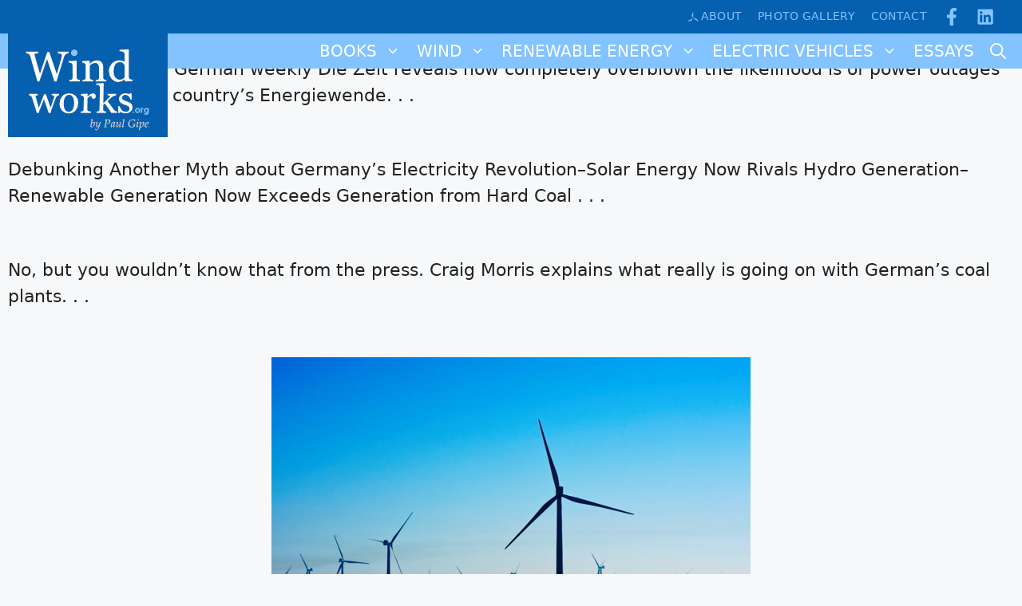

--- FILE ---
content_type: text/html; charset=UTF-8
request_url: https://wind-works.org/category/debunking-myths-about-germanys-eeg/page/3/
body_size: 18440
content:
<!DOCTYPE html>
<html lang="en-US">
<head>
	<meta charset="UTF-8">
	<title>Debunking Myths about Germany&#8217;s EEG &#8211; Page 3 &#8211; WIND WORKS</title>
<link rel='stylesheet' id='style-pro-css-css' href='https://wind-works.org/wp-content/plugins/meow-lightbox-pro/app/style-pro.min.css?ver=1756932873' media='all' />
<script id="mwl-core-pro-js-js-extra">
var mwl_map = {"engine":"default","default_engine":"googlemaps","googlemaps":{"api_key":"","style":[],"map_type":"satellite"},"mapbox":{"api_key":"","style":{"username":"","style_id":""}},"maptiler":{"api_key":"","style":null},"zoom_level":"12"};
</script>
<script src="https://wind-works.org/wp-content/plugins/meow-lightbox-pro/app/lightbox-pro.js?ver=1756932873" id="mwl-core-pro-js-js"></script>
<meta name='robots' content='max-image-preview:large, max-snippet:-1, max-video-preview:-1' />
	<style>img:is([sizes="auto" i], [sizes^="auto," i]) { contain-intrinsic-size: 3000px 1500px }</style>
	<meta name="viewport" content="width=device-width, initial-scale=1"><link rel="canonical" href="https://wind-works.org/category/debunking-myths-about-germanys-eeg/page/3/">
<link rel="next" href="https://wind-works.org/category/debunking-myths-about-germanys-eeg/page/4/">
<link rel="prev" href="https://wind-works.org/category/debunking-myths-about-germanys-eeg/page/2/">
<meta property="og:title" content="Debunking Myths about Germany&#8217;s EEG &#8211; Page 3 &#8211; WIND WORKS">
<meta property="og:type" content="website">
<meta property="og:url" content="https://wind-works.org/category/debunking-myths-about-germanys-eeg/page/3/">
<meta property="og:locale" content="en_US">
<meta property="og:site_name" content="WIND WORKS">
<meta name="twitter:card" content="summary_large_image">
<link rel='stylesheet' id='wp-block-library-css' href='https://wind-works.org/wp-includes/css/dist/block-library/style.min.css?ver=6.8.3' media='all' />
<style id='classic-theme-styles-inline-css'>
/*! This file is auto-generated */
.wp-block-button__link{color:#fff;background-color:#32373c;border-radius:9999px;box-shadow:none;text-decoration:none;padding:calc(.667em + 2px) calc(1.333em + 2px);font-size:1.125em}.wp-block-file__button{background:#32373c;color:#fff;text-decoration:none}
</style>
<style id='global-styles-inline-css'>
:root{--wp--preset--aspect-ratio--square: 1;--wp--preset--aspect-ratio--4-3: 4/3;--wp--preset--aspect-ratio--3-4: 3/4;--wp--preset--aspect-ratio--3-2: 3/2;--wp--preset--aspect-ratio--2-3: 2/3;--wp--preset--aspect-ratio--16-9: 16/9;--wp--preset--aspect-ratio--9-16: 9/16;--wp--preset--color--black: #000000;--wp--preset--color--cyan-bluish-gray: #abb8c3;--wp--preset--color--white: #ffffff;--wp--preset--color--pale-pink: #f78da7;--wp--preset--color--vivid-red: #cf2e2e;--wp--preset--color--luminous-vivid-orange: #ff6900;--wp--preset--color--luminous-vivid-amber: #fcb900;--wp--preset--color--light-green-cyan: #7bdcb5;--wp--preset--color--vivid-green-cyan: #00d084;--wp--preset--color--pale-cyan-blue: #8ed1fc;--wp--preset--color--vivid-cyan-blue: #0693e3;--wp--preset--color--vivid-purple: #9b51e0;--wp--preset--color--contrast: var(--contrast);--wp--preset--color--contrast-2: var(--contrast-2);--wp--preset--color--contrast-3: var(--contrast-3);--wp--preset--color--base: var(--base);--wp--preset--color--base-2: var(--base-2);--wp--preset--color--base-3: var(--base-3);--wp--preset--color--accent: var(--accent);--wp--preset--color--global-color-8: var(--global-color-8);--wp--preset--gradient--vivid-cyan-blue-to-vivid-purple: linear-gradient(135deg,rgba(6,147,227,1) 0%,rgb(155,81,224) 100%);--wp--preset--gradient--light-green-cyan-to-vivid-green-cyan: linear-gradient(135deg,rgb(122,220,180) 0%,rgb(0,208,130) 100%);--wp--preset--gradient--luminous-vivid-amber-to-luminous-vivid-orange: linear-gradient(135deg,rgba(252,185,0,1) 0%,rgba(255,105,0,1) 100%);--wp--preset--gradient--luminous-vivid-orange-to-vivid-red: linear-gradient(135deg,rgba(255,105,0,1) 0%,rgb(207,46,46) 100%);--wp--preset--gradient--very-light-gray-to-cyan-bluish-gray: linear-gradient(135deg,rgb(238,238,238) 0%,rgb(169,184,195) 100%);--wp--preset--gradient--cool-to-warm-spectrum: linear-gradient(135deg,rgb(74,234,220) 0%,rgb(151,120,209) 20%,rgb(207,42,186) 40%,rgb(238,44,130) 60%,rgb(251,105,98) 80%,rgb(254,248,76) 100%);--wp--preset--gradient--blush-light-purple: linear-gradient(135deg,rgb(255,206,236) 0%,rgb(152,150,240) 100%);--wp--preset--gradient--blush-bordeaux: linear-gradient(135deg,rgb(254,205,165) 0%,rgb(254,45,45) 50%,rgb(107,0,62) 100%);--wp--preset--gradient--luminous-dusk: linear-gradient(135deg,rgb(255,203,112) 0%,rgb(199,81,192) 50%,rgb(65,88,208) 100%);--wp--preset--gradient--pale-ocean: linear-gradient(135deg,rgb(255,245,203) 0%,rgb(182,227,212) 50%,rgb(51,167,181) 100%);--wp--preset--gradient--electric-grass: linear-gradient(135deg,rgb(202,248,128) 0%,rgb(113,206,126) 100%);--wp--preset--gradient--midnight: linear-gradient(135deg,rgb(2,3,129) 0%,rgb(40,116,252) 100%);--wp--preset--font-size--small: 13px;--wp--preset--font-size--medium: 20px;--wp--preset--font-size--large: 36px;--wp--preset--font-size--x-large: 42px;--wp--preset--spacing--20: 0.44rem;--wp--preset--spacing--30: 0.67rem;--wp--preset--spacing--40: 1rem;--wp--preset--spacing--50: 1.5rem;--wp--preset--spacing--60: 2.25rem;--wp--preset--spacing--70: 3.38rem;--wp--preset--spacing--80: 5.06rem;--wp--preset--shadow--natural: 6px 6px 9px rgba(0, 0, 0, 0.2);--wp--preset--shadow--deep: 12px 12px 50px rgba(0, 0, 0, 0.4);--wp--preset--shadow--sharp: 6px 6px 0px rgba(0, 0, 0, 0.2);--wp--preset--shadow--outlined: 6px 6px 0px -3px rgba(255, 255, 255, 1), 6px 6px rgba(0, 0, 0, 1);--wp--preset--shadow--crisp: 6px 6px 0px rgba(0, 0, 0, 1);}:where(.is-layout-flex){gap: 0.5em;}:where(.is-layout-grid){gap: 0.5em;}body .is-layout-flex{display: flex;}.is-layout-flex{flex-wrap: wrap;align-items: center;}.is-layout-flex > :is(*, div){margin: 0;}body .is-layout-grid{display: grid;}.is-layout-grid > :is(*, div){margin: 0;}:where(.wp-block-columns.is-layout-flex){gap: 2em;}:where(.wp-block-columns.is-layout-grid){gap: 2em;}:where(.wp-block-post-template.is-layout-flex){gap: 1.25em;}:where(.wp-block-post-template.is-layout-grid){gap: 1.25em;}.has-black-color{color: var(--wp--preset--color--black) !important;}.has-cyan-bluish-gray-color{color: var(--wp--preset--color--cyan-bluish-gray) !important;}.has-white-color{color: var(--wp--preset--color--white) !important;}.has-pale-pink-color{color: var(--wp--preset--color--pale-pink) !important;}.has-vivid-red-color{color: var(--wp--preset--color--vivid-red) !important;}.has-luminous-vivid-orange-color{color: var(--wp--preset--color--luminous-vivid-orange) !important;}.has-luminous-vivid-amber-color{color: var(--wp--preset--color--luminous-vivid-amber) !important;}.has-light-green-cyan-color{color: var(--wp--preset--color--light-green-cyan) !important;}.has-vivid-green-cyan-color{color: var(--wp--preset--color--vivid-green-cyan) !important;}.has-pale-cyan-blue-color{color: var(--wp--preset--color--pale-cyan-blue) !important;}.has-vivid-cyan-blue-color{color: var(--wp--preset--color--vivid-cyan-blue) !important;}.has-vivid-purple-color{color: var(--wp--preset--color--vivid-purple) !important;}.has-black-background-color{background-color: var(--wp--preset--color--black) !important;}.has-cyan-bluish-gray-background-color{background-color: var(--wp--preset--color--cyan-bluish-gray) !important;}.has-white-background-color{background-color: var(--wp--preset--color--white) !important;}.has-pale-pink-background-color{background-color: var(--wp--preset--color--pale-pink) !important;}.has-vivid-red-background-color{background-color: var(--wp--preset--color--vivid-red) !important;}.has-luminous-vivid-orange-background-color{background-color: var(--wp--preset--color--luminous-vivid-orange) !important;}.has-luminous-vivid-amber-background-color{background-color: var(--wp--preset--color--luminous-vivid-amber) !important;}.has-light-green-cyan-background-color{background-color: var(--wp--preset--color--light-green-cyan) !important;}.has-vivid-green-cyan-background-color{background-color: var(--wp--preset--color--vivid-green-cyan) !important;}.has-pale-cyan-blue-background-color{background-color: var(--wp--preset--color--pale-cyan-blue) !important;}.has-vivid-cyan-blue-background-color{background-color: var(--wp--preset--color--vivid-cyan-blue) !important;}.has-vivid-purple-background-color{background-color: var(--wp--preset--color--vivid-purple) !important;}.has-black-border-color{border-color: var(--wp--preset--color--black) !important;}.has-cyan-bluish-gray-border-color{border-color: var(--wp--preset--color--cyan-bluish-gray) !important;}.has-white-border-color{border-color: var(--wp--preset--color--white) !important;}.has-pale-pink-border-color{border-color: var(--wp--preset--color--pale-pink) !important;}.has-vivid-red-border-color{border-color: var(--wp--preset--color--vivid-red) !important;}.has-luminous-vivid-orange-border-color{border-color: var(--wp--preset--color--luminous-vivid-orange) !important;}.has-luminous-vivid-amber-border-color{border-color: var(--wp--preset--color--luminous-vivid-amber) !important;}.has-light-green-cyan-border-color{border-color: var(--wp--preset--color--light-green-cyan) !important;}.has-vivid-green-cyan-border-color{border-color: var(--wp--preset--color--vivid-green-cyan) !important;}.has-pale-cyan-blue-border-color{border-color: var(--wp--preset--color--pale-cyan-blue) !important;}.has-vivid-cyan-blue-border-color{border-color: var(--wp--preset--color--vivid-cyan-blue) !important;}.has-vivid-purple-border-color{border-color: var(--wp--preset--color--vivid-purple) !important;}.has-vivid-cyan-blue-to-vivid-purple-gradient-background{background: var(--wp--preset--gradient--vivid-cyan-blue-to-vivid-purple) !important;}.has-light-green-cyan-to-vivid-green-cyan-gradient-background{background: var(--wp--preset--gradient--light-green-cyan-to-vivid-green-cyan) !important;}.has-luminous-vivid-amber-to-luminous-vivid-orange-gradient-background{background: var(--wp--preset--gradient--luminous-vivid-amber-to-luminous-vivid-orange) !important;}.has-luminous-vivid-orange-to-vivid-red-gradient-background{background: var(--wp--preset--gradient--luminous-vivid-orange-to-vivid-red) !important;}.has-very-light-gray-to-cyan-bluish-gray-gradient-background{background: var(--wp--preset--gradient--very-light-gray-to-cyan-bluish-gray) !important;}.has-cool-to-warm-spectrum-gradient-background{background: var(--wp--preset--gradient--cool-to-warm-spectrum) !important;}.has-blush-light-purple-gradient-background{background: var(--wp--preset--gradient--blush-light-purple) !important;}.has-blush-bordeaux-gradient-background{background: var(--wp--preset--gradient--blush-bordeaux) !important;}.has-luminous-dusk-gradient-background{background: var(--wp--preset--gradient--luminous-dusk) !important;}.has-pale-ocean-gradient-background{background: var(--wp--preset--gradient--pale-ocean) !important;}.has-electric-grass-gradient-background{background: var(--wp--preset--gradient--electric-grass) !important;}.has-midnight-gradient-background{background: var(--wp--preset--gradient--midnight) !important;}.has-small-font-size{font-size: var(--wp--preset--font-size--small) !important;}.has-medium-font-size{font-size: var(--wp--preset--font-size--medium) !important;}.has-large-font-size{font-size: var(--wp--preset--font-size--large) !important;}.has-x-large-font-size{font-size: var(--wp--preset--font-size--x-large) !important;}
:where(.wp-block-post-template.is-layout-flex){gap: 1.25em;}:where(.wp-block-post-template.is-layout-grid){gap: 1.25em;}
:where(.wp-block-columns.is-layout-flex){gap: 2em;}:where(.wp-block-columns.is-layout-grid){gap: 2em;}
:root :where(.wp-block-pullquote){font-size: 1.5em;line-height: 1.6;}
</style>
<link rel='stylesheet' id='leaflet-css-css' href='https://wind-works.org/wp-content/plugins/meow-lightbox-pro/app/style.min.css?ver=1756932873' media='all' />
<link rel='stylesheet' id='novashare-css-css' href='https://wind-works.org/wp-content/plugins/novashare/css/style.min.css?ver=1.6.4' media='all' />
<link rel='stylesheet' id='generate-style-css' href='https://wind-works.org/wp-content/themes/generatepress/assets/css/main.min.css?ver=3.6.0' media='all' />
<style id='generate-style-inline-css'>
body{background-color:var(--base-2);color:var(--contrast);}a{color:var(--accent);}a{text-decoration:underline;}.entry-title a, .site-branding a, a.button, .wp-block-button__link, .main-navigation a{text-decoration:none;}a:hover, a:focus, a:active{color:var(--contrast);}.grid-container{max-width:1260px;}.wp-block-group__inner-container{max-width:1260px;margin-left:auto;margin-right:auto;}@media (max-width: 1000px) and (min-width: 1026px){.inside-header{display:flex;flex-direction:column;align-items:center;}.site-logo, .site-branding{margin-bottom:1.5em;}#site-navigation{margin:0 auto;}.header-widget{margin-top:1.5em;}}.generate-back-to-top{font-size:20px;border-radius:3px;position:fixed;bottom:30px;right:30px;line-height:40px;width:40px;text-align:center;z-index:10;transition:opacity 300ms ease-in-out;opacity:0.1;transform:translateY(1000px);}.generate-back-to-top__show{opacity:1;transform:translateY(0);}.navigation-search{position:absolute;left:-99999px;pointer-events:none;visibility:hidden;z-index:20;width:100%;top:0;transition:opacity 100ms ease-in-out;opacity:0;}.navigation-search.nav-search-active{left:0;right:0;pointer-events:auto;visibility:visible;opacity:1;}.navigation-search input[type="search"]{outline:0;border:0;vertical-align:bottom;line-height:1;opacity:0.9;width:100%;z-index:20;border-radius:0;-webkit-appearance:none;height:60px;}.navigation-search input::-ms-clear{display:none;width:0;height:0;}.navigation-search input::-ms-reveal{display:none;width:0;height:0;}.navigation-search input::-webkit-search-decoration, .navigation-search input::-webkit-search-cancel-button, .navigation-search input::-webkit-search-results-button, .navigation-search input::-webkit-search-results-decoration{display:none;}.gen-sidebar-nav .navigation-search{top:auto;bottom:0;}:root{--contrast:#222222;--contrast-2:#575760;--contrast-3:#b2b2be;--base:#f0f0f0;--base-2:#f7f8f9;--base-3:#ffffff;--accent:#0563b4;--global-color-8:#83C3FF;}:root .has-contrast-color{color:var(--contrast);}:root .has-contrast-background-color{background-color:var(--contrast);}:root .has-contrast-2-color{color:var(--contrast-2);}:root .has-contrast-2-background-color{background-color:var(--contrast-2);}:root .has-contrast-3-color{color:var(--contrast-3);}:root .has-contrast-3-background-color{background-color:var(--contrast-3);}:root .has-base-color{color:var(--base);}:root .has-base-background-color{background-color:var(--base);}:root .has-base-2-color{color:var(--base-2);}:root .has-base-2-background-color{background-color:var(--base-2);}:root .has-base-3-color{color:var(--base-3);}:root .has-base-3-background-color{background-color:var(--base-3);}:root .has-accent-color{color:var(--accent);}:root .has-accent-background-color{background-color:var(--accent);}:root .has-global-color-8-color{color:var(--global-color-8);}:root .has-global-color-8-background-color{background-color:var(--global-color-8);}body, button, input, select, textarea{font-size:22px;}.main-navigation a, .main-navigation .menu-toggle, .main-navigation .menu-bar-items{text-transform:uppercase;font-size:20px;}.main-navigation .main-nav ul ul li a{font-size:13px;}h1{font-size:42px;}h2{font-size:35px;}h3{font-size:25px;}.top-bar{background-color:rgba(99,99,99,0);color:#ffffff;}.top-bar a{color:#ffffff;}.top-bar a:hover{color:#303030;}.site-header{background-color:var(--global-color-8);}.main-title a,.main-title a:hover{color:var(--base-3);}.site-description{color:var(--contrast-2);}.mobile-menu-control-wrapper .menu-toggle,.mobile-menu-control-wrapper .menu-toggle:hover,.mobile-menu-control-wrapper .menu-toggle:focus,.has-inline-mobile-toggle #site-navigation.toggled{background-color:rgba(0, 0, 0, 0.02);}.main-navigation,.main-navigation ul ul{background-color:var(--global-color-8);}.main-navigation .main-nav ul li a, .main-navigation .menu-toggle, .main-navigation .menu-bar-items{color:var(--base-3);}.main-navigation .main-nav ul li:not([class*="current-menu-"]):hover > a, .main-navigation .main-nav ul li:not([class*="current-menu-"]):focus > a, .main-navigation .main-nav ul li.sfHover:not([class*="current-menu-"]) > a, .main-navigation .menu-bar-item:hover > a, .main-navigation .menu-bar-item.sfHover > a{color:var(--base-3);background-color:var(--accent);}button.menu-toggle:hover,button.menu-toggle:focus{color:var(--base-3);}.main-navigation .main-nav ul li[class*="current-menu-"] > a{color:var(--global-color-8);background-color:var(--accent);}.navigation-search input[type="search"],.navigation-search input[type="search"]:active, .navigation-search input[type="search"]:focus, .main-navigation .main-nav ul li.search-item.active > a, .main-navigation .menu-bar-items .search-item.active > a{color:var(--contrast);background-color:var(--base);opacity:1;}.main-navigation ul ul{background-color:var(--base);}.main-navigation .main-nav ul ul li a{color:var(--accent);}.separate-containers .inside-article, .separate-containers .comments-area, .separate-containers .page-header, .one-container .container, .separate-containers .paging-navigation, .inside-page-header{background-color:var(--base-2);}.entry-title a{color:var(--contrast);}.entry-title a:hover{color:var(--contrast-2);}.entry-meta{color:var(--contrast-2);}.sidebar .widget{background-color:var(--base-3);}.footer-widgets{background-color:var(--base-3);}.site-info{background-color:var(--base-3);}input[type="text"],input[type="email"],input[type="url"],input[type="password"],input[type="search"],input[type="tel"],input[type="number"],textarea,select{color:var(--contrast);background-color:var(--base-2);border-color:var(--base);}input[type="text"]:focus,input[type="email"]:focus,input[type="url"]:focus,input[type="password"]:focus,input[type="search"]:focus,input[type="tel"]:focus,input[type="number"]:focus,textarea:focus,select:focus{color:var(--contrast);background-color:var(--base-2);border-color:var(--contrast-3);}button,html input[type="button"],input[type="reset"],input[type="submit"],a.button,a.wp-block-button__link:not(.has-background){color:#ffffff;background-color:#55555e;}button:hover,html input[type="button"]:hover,input[type="reset"]:hover,input[type="submit"]:hover,a.button:hover,button:focus,html input[type="button"]:focus,input[type="reset"]:focus,input[type="submit"]:focus,a.button:focus,a.wp-block-button__link:not(.has-background):active,a.wp-block-button__link:not(.has-background):focus,a.wp-block-button__link:not(.has-background):hover{color:#ffffff;background-color:#3f4047;}a.generate-back-to-top{background-color:var(--global-color-8);color:#ffffff;}a.generate-back-to-top:hover,a.generate-back-to-top:focus{background-color:#07faeb;color:#ffffff;}:root{--gp-search-modal-bg-color:var(--base-3);--gp-search-modal-text-color:var(--contrast);--gp-search-modal-overlay-bg-color:rgba(0,0,0,0.2);}@media (max-width: 1025px){.main-navigation .menu-bar-item:hover > a, .main-navigation .menu-bar-item.sfHover > a{background:none;color:var(--base-3);}}.nav-below-header .main-navigation .inside-navigation.grid-container, .nav-above-header .main-navigation .inside-navigation.grid-container{padding:0px 30px 0px 30px;}.separate-containers .inside-article, .separate-containers .comments-area, .separate-containers .page-header, .separate-containers .paging-navigation, .one-container .site-content, .inside-page-header{padding:0px 0px 40px 0px;}.site-main .wp-block-group__inner-container{padding:0px 0px 40px 0px;}.separate-containers .paging-navigation{padding-top:20px;padding-bottom:20px;}.entry-content .alignwide, body:not(.no-sidebar) .entry-content .alignfull{margin-left:-0px;width:calc(100% + 0px);max-width:calc(100% + 0px);}.one-container.right-sidebar .site-main,.one-container.both-right .site-main{margin-right:0px;}.one-container.left-sidebar .site-main,.one-container.both-left .site-main{margin-left:0px;}.one-container.both-sidebars .site-main{margin:0px;}.main-navigation .main-nav ul li a,.menu-toggle,.main-navigation .menu-bar-item > a{padding-left:10px;padding-right:10px;line-height:44px;}.main-navigation .main-nav ul ul li a{padding:11px 10px 11px 10px;}.main-navigation ul ul{width:220px;}.navigation-search input[type="search"]{height:44px;}.rtl .menu-item-has-children .dropdown-menu-toggle{padding-left:10px;}.menu-item-has-children .dropdown-menu-toggle{padding-right:10px;}.menu-item-has-children ul .dropdown-menu-toggle{padding-top:11px;padding-bottom:11px;margin-top:-11px;}.rtl .main-navigation .main-nav ul li.menu-item-has-children > a{padding-right:10px;}@media (max-width:768px){.separate-containers .inside-article, .separate-containers .comments-area, .separate-containers .page-header, .separate-containers .paging-navigation, .one-container .site-content, .inside-page-header{padding:30px;}.site-main .wp-block-group__inner-container{padding:30px;}.inside-top-bar{padding-right:30px;padding-left:30px;}.inside-header{padding-right:30px;padding-left:30px;}.widget-area .widget{padding-top:30px;padding-right:30px;padding-bottom:30px;padding-left:30px;}.footer-widgets-container{padding-top:30px;padding-right:30px;padding-bottom:30px;padding-left:30px;}.inside-site-info{padding-right:30px;padding-left:30px;}.entry-content .alignwide, body:not(.no-sidebar) .entry-content .alignfull{margin-left:-30px;width:calc(100% + 60px);max-width:calc(100% + 60px);}.one-container .site-main .paging-navigation{margin-bottom:20px;}}/* End cached CSS */.is-right-sidebar{width:30%;}.is-left-sidebar{width:30%;}.site-content .content-area{width:100%;}@media (max-width: 1025px){.main-navigation .menu-toggle,.sidebar-nav-mobile:not(#sticky-placeholder){display:block;}.main-navigation ul,.gen-sidebar-nav,.main-navigation:not(.slideout-navigation):not(.toggled) .main-nav > ul,.has-inline-mobile-toggle #site-navigation .inside-navigation > *:not(.navigation-search):not(.main-nav){display:none;}.nav-align-right .inside-navigation,.nav-align-center .inside-navigation{justify-content:space-between;}}
.dynamic-author-image-rounded{border-radius:100%;}.dynamic-featured-image, .dynamic-author-image{vertical-align:middle;}.one-container.blog .dynamic-content-template:not(:last-child), .one-container.archive .dynamic-content-template:not(:last-child){padding-bottom:0px;}.dynamic-entry-excerpt > p:last-child{margin-bottom:0px;}
.main-navigation .main-nav ul li a,.menu-toggle,.main-navigation .menu-bar-item > a{transition: line-height 300ms ease}.main-navigation.toggled .main-nav > ul{background-color: var(--global-color-8)}.sticky-enabled .gen-sidebar-nav.is_stuck .main-navigation {margin-bottom: 0px;}.sticky-enabled .gen-sidebar-nav.is_stuck {z-index: 500;}.sticky-enabled .main-navigation.is_stuck {box-shadow: 0 2px 2px -2px rgba(0, 0, 0, .2);}.navigation-stick:not(.gen-sidebar-nav) {left: 0;right: 0;width: 100% !important;}.both-sticky-menu .main-navigation:not(#mobile-header).toggled .main-nav > ul,.mobile-sticky-menu .main-navigation:not(#mobile-header).toggled .main-nav > ul,.mobile-header-sticky #mobile-header.toggled .main-nav > ul {position: absolute;left: 0;right: 0;z-index: 999;}.nav-float-right .navigation-stick {width: 100% !important;left: 0;}.nav-float-right .navigation-stick .navigation-branding {margin-right: auto;}.main-navigation.has-sticky-branding:not(.grid-container) .inside-navigation:not(.grid-container) .navigation-branding{margin-left: 10px;}
.page-hero .inside-page-hero.grid-container{max-width:calc(1260px - 0px - 0px);}.inside-page-hero > *:last-child{margin-bottom:0px;}@media (min-width: 769px){.header-wrap{position:absolute;left:0px;right:0px;z-index:10;}.header-wrap .site-header{background:transparent;}.header-wrap .toggled .main-title a, .header-wrap .toggled .main-title a:hover, .header-wrap .toggled .main-title a:visited, .header-wrap .navigation-stick .main-title a, .header-wrap .navigation-stick .main-title a:hover, .header-wrap .navigation-stick .main-title a:visited{color:var(--base-3);}}@media (max-width:768px){.inside-header .page-hero-logo, .main-navigation .page-hero-logo, #mobile-header .page-hero-mobile-logo{display:none;}}
@media (max-width: 1025px){.main-navigation .menu-toggle,.main-navigation .mobile-bar-items a,.main-navigation .menu-bar-item > a{padding-left:12px;padding-right:12px;}.main-navigation .main-nav ul li a,.main-navigation .menu-toggle,.main-navigation .mobile-bar-items a,.main-navigation .menu-bar-item > a{line-height:70px;}.main-navigation .site-logo.navigation-logo img, .mobile-header-navigation .site-logo.mobile-header-logo img, .navigation-search input[type="search"]{height:70px;}}@media (max-width: 1024px),(min-width:1025px){.main-navigation.sticky-navigation-transition .main-nav > ul > li > a,.sticky-navigation-transition .menu-toggle,.main-navigation.sticky-navigation-transition .menu-bar-item > a, .sticky-navigation-transition .navigation-branding .main-title{line-height:50px;}.main-navigation.sticky-navigation-transition .site-logo img, .main-navigation.sticky-navigation-transition .navigation-search input[type="search"], .main-navigation.sticky-navigation-transition .navigation-branding img{height:50px;}}
</style>
<link rel='stylesheet' id='generate-child-css' href='https://wind-works.org/wp-content/themes/windworks_child%20/style.css?ver=1707937437' media='all' />
<style id='generateblocks-inline-css'>
.gb-container.gb-tabs__item:not(.gb-tabs__item-open){display:none;}.gb-container-38c17041{background-color:#0560b0;}.gb-container-38c17041 > .gb-inside-container{padding-top:10px;padding-bottom:10px;max-width:1260px;margin-left:auto;margin-right:auto;}.gb-grid-wrapper > .gb-grid-column-38c17041 > .gb-container{display:flex;flex-direction:column;height:100%;}.gb-container-38c17041:hover{border-color:var(--contrast-3);}.gb-grid-wrapper > .gb-grid-column-06825d73{width:50%;}.gb-grid-wrapper > .gb-grid-column-06825d73 > .gb-container{display:flex;flex-direction:column;height:100%;}.gb-container-d12f098a{text-align:right;}.gb-grid-wrapper > .gb-grid-column-d12f098a{width:48%;}.gb-grid-wrapper > .gb-grid-column-d12f098a > .gb-container{display:flex;flex-direction:column;height:100%;}.gb-container-61c26b68{margin-top:80px;background-color:var(--accent);position:relative;overflow:hidden;position:relative;}.gb-container-61c26b68:before{content:"";background-image:url(https://wind-works.org/wp-content/uploads/2023/01/footer-wind.jpg);background-repeat:no-repeat;background-position:center center;background-size:cover;z-index:0;position:absolute;top:0;right:0;bottom:0;left:0;transition:inherit;pointer-events:none;opacity:0.15;}.gb-container-61c26b68 > .gb-inside-container{padding-top:50px;padding-bottom:36px;max-width:1260px;margin-left:auto;margin-right:auto;z-index:1;position:relative;}.gb-grid-wrapper > .gb-grid-column-61c26b68 > .gb-container{display:flex;flex-direction:column;height:100%;}.gb-container-61c26b68 > .gb-shapes .gb-shape-1{color:var(--base-2);position:absolute;overflow:hidden;pointer-events:none;line-height:0;left:0;right:0;top:-1px;transform:scaleY(-1);}.gb-container-61c26b68 > .gb-shapes .gb-shape-1 svg{height:50px;width:calc(100% + 1.3px);fill:currentColor;position:relative;left:50%;transform:translateX(-50%);min-width:100%;}.gb-container-61c26b68.gb-has-dynamic-bg:before{background-image:var(--background-url);}.gb-container-61c26b68.gb-no-dynamic-bg:before{background-image:none;}.gb-container-a9c9a2e6 > .gb-inside-container{padding-top:24px;padding-right:36px;padding-left:36px;}.gb-grid-wrapper > .gb-grid-column-a9c9a2e6{width:25%;}.gb-grid-wrapper > .gb-grid-column-a9c9a2e6 > .gb-container{display:flex;flex-direction:column;height:100%;}.gb-container-fa0552ce{text-align:right;}.gb-container-fa0552ce > .gb-inside-container{padding-top:36px;padding-right:50px;}.gb-grid-wrapper > .gb-grid-column-fa0552ce{width:66%;}.gb-grid-wrapper > .gb-grid-column-fa0552ce > .gb-container{display:flex;flex-direction:column;height:100%;}.gb-grid-wrapper-f98ba651{display:flex;flex-wrap:wrap;}.gb-grid-wrapper-f98ba651 > .gb-grid-column{box-sizing:border-box;}.gb-grid-wrapper-de0cc8e8{display:flex;flex-wrap:wrap;margin-left:-20px;}.gb-grid-wrapper-de0cc8e8 > .gb-grid-column{box-sizing:border-box;padding-left:20px;padding-bottom:20px;}.gb-button-wrapper{display:flex;flex-wrap:wrap;align-items:flex-start;justify-content:flex-start;clear:both;}.gb-button-wrapper-e8050110{justify-content:flex-end;}.gb-button-wrapper-5908e2f2{justify-content:flex-end;}.gb-accordion__item:not(.gb-accordion__item-open) > .gb-button .gb-accordion__icon-open{display:none;}.gb-accordion__item.gb-accordion__item-open > .gb-button .gb-accordion__icon{display:none;}.gb-button-wrapper a.gb-button-b7169547{display:inline-flex;align-items:center;justify-content:center;font-size:14px;letter-spacing:0.02em;font-weight:500;text-transform:uppercase;text-align:center;margin-right:20px;color:var(--global-color-8);text-decoration:none;}.gb-button-wrapper a.gb-button-b7169547:hover, .gb-button-wrapper a.gb-button-b7169547:active, .gb-button-wrapper a.gb-button-b7169547:focus{color:var(--base-3);}.gb-button-wrapper a.gb-button-b7169547 .gb-icon{font-size:1em;line-height:0;padding-right:0.2em;}.gb-button-wrapper a.gb-button-b7169547 .gb-icon svg{height:1em;width:1em;fill:currentColor;}.gb-button-wrapper a.gb-button-8c33ac3d{display:inline-flex;align-items:center;justify-content:center;font-size:14px;letter-spacing:0.02em;font-weight:500;text-transform:uppercase;text-align:center;margin-right:20px;color:var(--global-color-8);text-decoration:none;}.gb-button-wrapper a.gb-button-8c33ac3d:hover, .gb-button-wrapper a.gb-button-8c33ac3d:active, .gb-button-wrapper a.gb-button-8c33ac3d:focus{color:var(--base-3);}.gb-button-wrapper a.gb-button-68af15f5{display:inline-flex;align-items:center;justify-content:center;font-size:14px;letter-spacing:0.02em;font-weight:500;text-transform:uppercase;text-align:center;padding-top:0px;padding-bottom:0px;padding-left:0px;margin-right:20px;color:var(--global-color-8);text-decoration:none;}.gb-button-wrapper a.gb-button-68af15f5:hover, .gb-button-wrapper a.gb-button-68af15f5:active, .gb-button-wrapper a.gb-button-68af15f5:focus{color:var(--base-3);}.gb-button-wrapper a.gb-button-fb5b8454{display:inline-flex;align-items:center;justify-content:center;text-align:center;margin-right:20px;color:var(--global-color-8);text-decoration:none;}.gb-button-wrapper a.gb-button-fb5b8454:hover, .gb-button-wrapper a.gb-button-fb5b8454:active, .gb-button-wrapper a.gb-button-fb5b8454:focus{color:var(--base-3);}.gb-button-wrapper a.gb-button-fb5b8454 .gb-icon{font-size:1em;line-height:0;}.gb-button-wrapper a.gb-button-fb5b8454 .gb-icon svg{height:1em;width:1em;fill:currentColor;}.gb-button-wrapper a.gb-button-c5df3ccc{display:inline-flex;align-items:center;justify-content:center;text-align:center;padding-top:0px;padding-bottom:0px;padding-left:0px;color:var(--global-color-8);text-decoration:none;}.gb-button-wrapper a.gb-button-c5df3ccc:hover, .gb-button-wrapper a.gb-button-c5df3ccc:active, .gb-button-wrapper a.gb-button-c5df3ccc:focus{color:var(--base-3);}.gb-button-wrapper a.gb-button-c5df3ccc .gb-icon{font-size:1em;line-height:0;}.gb-button-wrapper a.gb-button-c5df3ccc .gb-icon svg{height:1em;width:1em;fill:currentColor;}.gb-button-wrapper a.gb-button-a1dbc863{display:inline-flex;align-items:center;justify-content:center;font-size:22px;letter-spacing:0.02em;font-weight:500;text-transform:uppercase;text-align:center;margin-right:20px;color:var(--global-color-8);text-decoration:none;}.gb-button-wrapper a.gb-button-a1dbc863:hover, .gb-button-wrapper a.gb-button-a1dbc863:active, .gb-button-wrapper a.gb-button-a1dbc863:focus{color:var(--base-3);}.gb-button-wrapper a.gb-button-a1dbc863 .gb-icon{line-height:0;padding-right:0.2em;}.gb-button-wrapper a.gb-button-a1dbc863 .gb-icon svg{width:1.5em;height:1.5em;fill:currentColor;}.gb-button-wrapper a.gb-button-30832c8c{display:inline-flex;align-items:center;justify-content:center;font-size:22px;letter-spacing:0.02em;font-weight:500;text-transform:uppercase;text-align:center;margin-right:20px;color:var(--global-color-8);text-decoration:none;}.gb-button-wrapper a.gb-button-30832c8c:hover, .gb-button-wrapper a.gb-button-30832c8c:active, .gb-button-wrapper a.gb-button-30832c8c:focus{color:var(--base-3);}.gb-button-wrapper a.gb-button-7ca0c31f{display:inline-flex;align-items:center;justify-content:center;font-size:22px;letter-spacing:0.02em;font-weight:500;text-transform:uppercase;text-align:center;padding-top:0px;padding-bottom:0px;padding-left:0px;margin-right:20px;color:var(--global-color-8);text-decoration:none;}.gb-button-wrapper a.gb-button-7ca0c31f:hover, .gb-button-wrapper a.gb-button-7ca0c31f:active, .gb-button-wrapper a.gb-button-7ca0c31f:focus{color:var(--base-3);}.gb-button-wrapper a.gb-button-071f0a3a{display:inline-flex;align-items:center;justify-content:center;text-align:center;margin-right:20px;color:var(--global-color-8);text-decoration:none;}.gb-button-wrapper a.gb-button-071f0a3a:hover, .gb-button-wrapper a.gb-button-071f0a3a:active, .gb-button-wrapper a.gb-button-071f0a3a:focus{color:var(--base-3);}.gb-button-wrapper a.gb-button-071f0a3a .gb-icon{line-height:0;}.gb-button-wrapper a.gb-button-071f0a3a .gb-icon svg{width:1em;height:1em;fill:currentColor;}.gb-button-wrapper a.gb-button-8953807b{display:inline-flex;align-items:center;justify-content:center;text-align:center;padding-top:0px;padding-bottom:0px;padding-left:0px;color:var(--global-color-8);text-decoration:none;}.gb-button-wrapper a.gb-button-8953807b:hover, .gb-button-wrapper a.gb-button-8953807b:active, .gb-button-wrapper a.gb-button-8953807b:focus{color:var(--base-3);}.gb-button-wrapper a.gb-button-8953807b .gb-icon{line-height:0;}.gb-button-wrapper a.gb-button-8953807b .gb-icon svg{width:1em;height:1em;fill:currentColor;}.gb-image-40c0e6d1{vertical-align:middle;}p.gb-headline-556da66d{font-size:13px;text-align:right;padding-top:24px;color:var(--global-color-8);}@media (max-width: 1024px) and (min-width: 768px) {.gb-container-38c17041{display:none !important;}}@media (max-width: 767px) {.gb-container-38c17041{display:none !important;}.gb-grid-wrapper > .gb-grid-column-06825d73{width:100%;}.gb-grid-wrapper > .gb-grid-column-d12f098a{width:100%;}.gb-container-61c26b68 > .gb-shapes .gb-shape-1 svg{width:169%;}.gb-container-a9c9a2e6{text-align:center;}.gb-grid-wrapper > .gb-grid-column-a9c9a2e6{width:80%;}.gb-container-fa0552ce{text-align:center;}.gb-container-fa0552ce > .gb-inside-container{padding:24px 16px 8px;}.gb-grid-wrapper > .gb-grid-column-fa0552ce{width:100%;}.gb-grid-wrapper > div.gb-grid-column-fa0552ce{padding-bottom:0;}.gb-button-wrapper-5908e2f2{justify-content:center;}.gb-button-wrapper a.gb-button-071f0a3a{padding-top:5px;}.gb-button-wrapper a.gb-button-8953807b{padding-top:5px;}.gb-block-image-40c0e6d1{text-align:center;}p.gb-headline-556da66d{text-align:center;}}:root{--gb-container-width:1260px;}.gb-container .wp-block-image img{vertical-align:middle;}.gb-grid-wrapper .wp-block-image{margin-bottom:0;}.gb-highlight{background:none;}.gb-shape{line-height:0;}.gb-container-link{position:absolute;top:0;right:0;bottom:0;left:0;z-index:99;}
</style>
<link rel='stylesheet' id='generate-blog-images-css' href='https://wind-works.org/wp-content/plugins/gp-premium/blog/functions/css/featured-images.min.css?ver=2.5.5' media='all' />
<link rel='stylesheet' id='generate-navigation-branding-css' href='https://wind-works.org/wp-content/plugins/gp-premium/menu-plus/functions/css/navigation-branding-flex.min.css?ver=2.5.5' media='all' />
<style id='generate-navigation-branding-inline-css'>
@media (max-width: 1025px){.site-header, #site-navigation, #sticky-navigation{display:none !important;opacity:0.0;}#mobile-header{display:block !important;width:100% !important;}#mobile-header .main-nav > ul{display:none;}#mobile-header.toggled .main-nav > ul, #mobile-header .menu-toggle, #mobile-header .mobile-bar-items{display:block;}#mobile-header .main-nav{-ms-flex:0 0 100%;flex:0 0 100%;-webkit-box-ordinal-group:5;-ms-flex-order:4;order:4;}}.main-navigation.has-branding .inside-navigation.grid-container, .main-navigation.has-branding.grid-container .inside-navigation:not(.grid-container){padding:0px;}.main-navigation.has-branding:not(.grid-container) .inside-navigation:not(.grid-container) .navigation-branding{margin-left:10px;}.main-navigation .sticky-navigation-logo, .main-navigation.navigation-stick .site-logo:not(.mobile-header-logo){display:none;}.main-navigation.navigation-stick .sticky-navigation-logo{display:block;}.navigation-branding img, .site-logo.mobile-header-logo img{height:44px;width:auto;}.navigation-branding .main-title{line-height:44px;}@media (max-width: 1025px){.main-navigation.has-branding.nav-align-center .menu-bar-items, .main-navigation.has-sticky-branding.navigation-stick.nav-align-center .menu-bar-items{margin-left:auto;}.navigation-branding{margin-right:auto;margin-left:10px;}.navigation-branding .main-title, .mobile-header-navigation .site-logo{margin-left:10px;}.main-navigation.has-branding .inside-navigation.grid-container{padding:0px;}.navigation-branding img, .site-logo.mobile-header-logo{height:70px;}.navigation-branding .main-title{line-height:70px;}}
</style>
<script src="https://wind-works.org/wp-includes/js/jquery/jquery.min.js?ver=3.7.1" id="jquery-core-js"></script>
<script src="https://wind-works.org/wp-includes/js/dist/hooks.min.js?ver=4d63a3d491d11ffd8ac6" id="wp-hooks-js"></script>
<script src="https://wind-works.org/wp-includes/js/dist/i18n.min.js?ver=5e580eb46a90c2b997e6" id="wp-i18n-js"></script>
<script id="wp-i18n-js-after">
wp.i18n.setLocaleData( { 'text direction\u0004ltr': [ 'ltr' ] } );
</script>
<script id="mwl-build-js-js-extra">
var mwl_settings = {"api_url":"https:\/\/wind-works.org\/wp-json\/meow-lightbox\/v1\/","rest_nonce":"bc5e319d70","plugin_url":"https:\/\/wind-works.org\/wp-content\/plugins\/meow-lightbox-pro\/classes\/","settings":{"rtf_slider_fix":false,"engine":"default","backdrop_opacity":85,"theme":"light","orientation":"auto","selector":".gallery, .mgl-gallery, .wp-block-gallery","selector_ahead":false,"deep_linking":false,"deep_linking_slug":"mwl","social_sharing":false,"social_sharing_facebook":true,"social_sharing_twitter":true,"social_sharing_pinterest":true,"separate_galleries":false,"animation_toggle":"none","animation_speed":"normal","low_res_placeholder":false,"wordpress_big_image":false,"right_click_protection":true,"magnification":true,"anti_selector":".blog, .archive, .emoji, .attachment-post-image, .no-lightbox","preloading":false,"download_link":false,"caption_source":"caption","caption_ellipsis":true,"exif":{"title":true,"caption":true,"camera":true,"lens":true,"date":false,"date_timezone":false,"shutter_speed":true,"aperture":true,"focal_length":true,"iso":true,"keywords":false},"slideshow":{"enabled":false,"timer":3000},"map":{"enabled":false}}};
</script>
<script src="https://wind-works.org/wp-content/plugins/meow-lightbox-pro/app/lightbox.js?ver=1756932873" id="mwl-build-js-js"></script>
<link rel="https://api.w.org/" href="https://wind-works.org/wp-json/" /><link rel="alternate" title="JSON" type="application/json" href="https://wind-works.org/wp-json/wp/v2/categories/156" /><link rel="EditURI" type="application/rsd+xml" title="RSD" href="https://wind-works.org/xmlrpc.php?rsd" />
<meta name="generator" content="WordPress 6.8.3" />
		<!-- HappyForms global container -->
		<script type="text/javascript">HappyForms = {};</script>
		<!-- End of HappyForms global container -->
		<noscript><style>.perfmatters-lazy[data-src]{display:none !important;}</style></noscript></head>

<body class="archive paged category category-debunking-myths-about-germanys-eeg category-156 wp-custom-logo wp-embed-responsive paged-3 category-paged-3 wp-theme-generatepress wp-child-theme-windworks_child post-image-below-header post-image-aligned-center sticky-menu-fade sticky-enabled both-sticky-menu mobile-header mobile-header-logo no-sidebar nav-below-header one-container nav-search-enabled header-aligned-left dropdown-hover" itemtype="https://schema.org/Blog" itemscope><script type="application/javascript" id="mwl-data-script">
var mwl_data = {"22710":{"success":true,"file":"https:\/\/wind-works.org\/wp-content\/uploads\/2023\/03\/featured-offshore.jpg","file_srcset":false,"file_sizes":"(max-width: 600px) 100vw, 600px","dimension":{"width":600,"height":399},"download_link":"https:\/\/wind-works.org\/wp-content\/uploads\/2023\/03\/featured-offshore.jpg","data":{"id":22710,"title":"featured-offshore","caption":"","description":"","alt_text":"","gps":"N\/A","copyright":"N\/A","camera":"N\/A","date":"","lens":"N\/A","aperture":"N\/A","focal_length":"N\/A","iso":"N\/A","shutter_speed":"N\/A","keywords":"N\/A"}}};
</script>

	<div class="header-wrap"><a class="screen-reader-text skip-link" href="#content" title="Skip to content">Skip to content</a><div class="gb-container gb-container-38c17041 hide-on-mobile hide-on-tablet"><div class="gb-inside-container">
<div class="gb-grid-wrapper gb-grid-wrapper-f98ba651">
<div class="gb-grid-column gb-grid-column-06825d73"><div class="gb-container gb-container-06825d73"><div class="gb-inside-container"></div></div></div>

<div class="gb-grid-column gb-grid-column-d12f098a"><div class="gb-container gb-container-d12f098a"><div class="gb-inside-container">
<div class="gb-button-wrapper gb-button-wrapper-e8050110">

<a class="gb-button gb-button-b7169547" href="https://wind-works.org/about/" target="_blank" rel="noopener noreferrer"><span class="gb-icon"><svg xml:space="preserve" viewbox="0 0 864 864" y="0px" x="0px" xmlns:xlink="http://www.w3.org/1999/xlink" xmlns="http://www.w3.org/2000/svg" id="Слой_1" version="1.1">  <g>  	<g id="XMLID_34_">  		<g>  			<path d="M864,794.88c0,2.82,0,5.63,0,8.44c-6.98,1.01-12.45-2.7-18.02-5.9c-72.55-41.75-145.11-83.49-217.62-125.32  				c-41.36-23.87-82.57-47.99-124-71.72c-5.03-2.88-6.16-4.85-2.66-9.9c4.98-7.2,8.34-15.39,9.45-24.13  				c0.76-5.95,3.17-6.38,8.4-4.98c11.11,2.99,22.64,4.52,33.6,7.92c9.69,2.99,18.45,2.06,27.8-1.09  				c17.32-5.85,35.11-9.73,53.4-11.53c12.62-1.24,23,2.78,32.75,10.35c25.41,19.72,48.28,42.15,70.14,65.63  				c38.53,41.4,75.45,84.15,107.63,130.77C851.83,773.5,857.65,784.37,864,794.88z"></path>  			<path d="M437.07,519.44c18.04-0.05,32.18,13.98,32.16,31.89c-0.03,17.86-14.27,32.31-31.92,32.39  				c-17.43,0.08-32.28-14.67-32.37-32.16C404.84,533.9,419.26,519.49,437.07,519.44z"></path>  			<path d="M446.68,118.84c0.13,50.62,0.05,101.24,0.05,151.85c-0.19,0-0.37,0-0.55,0c0,65.52-0.12,131.03,0.17,196.54  				c0.03,7.1-1.81,9.27-8.84,8.73c-8.75-0.67-17.41,1.06-25.57,4.31c-4.65,1.84-6.72,0.75-7.5-4.08  				c-4.95-30.66-20.64-54.69-44.26-74.55c-22.87-19.22-28.25-43.54-21.48-72.83c19.95-86.24,47.55-169.67,86.86-249.08  				c2.71-5.48,6.61-10.41,10.2-15.42c1.63-2.25,3.88-4.69,7.03-3.48c2.69,1.04,2.81,4.11,2.87,6.59  				C446.09,84.56,446.63,101.7,446.68,118.84z"></path>  			<path d="M381.85,602.6c3.33,3.33,1.37,5.14-0.9,7.54c-9.47,10.02-18.64,20.31-28.32,30.12c-3.77,3.82-5.72,7.99-6.81,13.09  				c-4.05,18.98-9.22,37.61-16.84,55.55c-5.21,12.28-13.42,20.72-25.98,25.92c-36.26,15-74.14,24.3-112.24,32.79  				c-41.43,9.23-83.22,16.45-125.4,21.32c-12.29,1.42-24.59,2.76-36.99,2.72c-7.3,0.05-14.64,0.66-21.84-1.02  				c-2.62-0.61-6.05-0.81-6.5-4.32c-0.36-2.89,2.25-4.49,4.32-5.77c11.48-7.07,22.96-14.16,34.64-20.89  				c105.12-60.67,210.29-121.27,315.44-181.89c1.95-1.13,3.97-2.14,5.84-3.37c2.67-1.75,4.4-1.71,5.56,1.77  				C369.18,586.16,374.37,595.15,381.85,602.6z"></path>  		</g>  	</g>  </g>  </svg></span><span class="gb-button-text">About</span></a>



<a class="gb-button gb-button-8c33ac3d gb-button-text" href="https://wind-works.org/photo-gallery" target="_blank" rel="noopener noreferrer">Photo Gallery</a>



<a class="gb-button gb-button-68af15f5 gb-button-text" href="https://wind-works.org/contact-us/" target="_blank" rel="noopener noreferrer">Contact</a>



<a class="gb-button gb-button-fb5b8454" href="https://www.facebook.com/paul.gipe.9" target="_blank" rel="noopener noreferrer"><span class="gb-icon"><svg aria-hidden="true" role="img" height="1em" width="1em" viewbox="0 0 320 512" xmlns="http://www.w3.org/2000/svg"><path fill="currentColor" d="M279.14 288l14.22-92.66h-88.91v-60.13c0-25.35 12.42-50.06 52.24-50.06h40.42V6.26S260.43 0 225.36 0c-73.22 0-121.08 44.38-121.08 124.72v70.62H22.89V288h81.39v224h100.17V288z"></path></svg></span></a>



<a class="gb-button gb-button-c5df3ccc" href="https://www.linkedin.com/in/paul-gipe-99317214/" target="_blank" rel="noopener noreferrer"><span class="gb-icon"><svg aria-hidden="true" role="img" height="1em" width="1em" viewbox="0 0 448 512" xmlns="http://www.w3.org/2000/svg"><path fill="currentColor" d="M416 32H31.9C14.3 32 0 46.5 0 64.3v383.4C0 465.5 14.3 480 31.9 480H416c17.6 0 32-14.5 32-32.3V64.3c0-17.8-14.4-32.3-32-32.3zM135.4 416H69V202.2h66.5V416zm-33.2-243c-21.3 0-38.5-17.3-38.5-38.5S80.9 96 102.2 96c21.2 0 38.5 17.3 38.5 38.5 0 21.3-17.2 38.5-38.5 38.5zm282.1 243h-66.4V312c0-24.8-.5-56.7-34.5-56.7-34.6 0-39.9 27-39.9 54.9V416h-66.4V202.2h63.7v29.2h.9c8.9-16.8 30.6-34.5 62.9-34.5 67.2 0 79.7 44.3 79.7 101.9V416z"></path></svg></span></a>

</div>
</div></div></div>
</div>
</div></div>		<nav id="mobile-header" itemtype="https://schema.org/SiteNavigationElement" itemscope class="main-navigation mobile-header-navigation has-branding has-menu-bar-items">
			<div class="inside-navigation grid-container grid-parent">
				<form method="get" class="search-form navigation-search" action="https://wind-works.org/">
					<input type="search" class="search-field" value="" name="s" title="Search" />
				</form><div class="site-logo mobile-header-logo">
						<a href="https://wind-works.org/" title="WIND WORKS" rel="home">
							<img src="data:image/svg+xml,%3Csvg%20xmlns=&#039;http://www.w3.org/2000/svg&#039;%20width=&#039;200&#039;%20height=&#039;130&#039;%20viewBox=&#039;0%200%20200%20130&#039;%3E%3C/svg%3E" alt="WIND WORKS" class="is-logo-image perfmatters-lazy" width="200" height="130" data-src="https://wind-works.org/wp-content/uploads/2022/12/cropped-paulgipe-logo.jpg" /><noscript><img src="https://wind-works.org/wp-content/uploads/2022/12/cropped-paulgipe-logo.jpg" alt="WIND WORKS" class="is-logo-image" width="200" height="130" /></noscript>
						</a>
					</div>					<button class="menu-toggle" aria-controls="mobile-menu" aria-expanded="false">
						<span class="gp-icon icon-menu-bars"><svg viewbox="0 0 512 512" aria-hidden="true" xmlns="http://www.w3.org/2000/svg" width="1em" height="1em"><path d="M0 96c0-13.255 10.745-24 24-24h464c13.255 0 24 10.745 24 24s-10.745 24-24 24H24c-13.255 0-24-10.745-24-24zm0 160c0-13.255 10.745-24 24-24h464c13.255 0 24 10.745 24 24s-10.745 24-24 24H24c-13.255 0-24-10.745-24-24zm0 160c0-13.255 10.745-24 24-24h464c13.255 0 24 10.745 24 24s-10.745 24-24 24H24c-13.255 0-24-10.745-24-24z" /></svg><svg viewbox="0 0 512 512" aria-hidden="true" xmlns="http://www.w3.org/2000/svg" width="1em" height="1em"><path d="M71.029 71.029c9.373-9.372 24.569-9.372 33.942 0L256 222.059l151.029-151.03c9.373-9.372 24.569-9.372 33.942 0 9.372 9.373 9.372 24.569 0 33.942L289.941 256l151.03 151.029c9.372 9.373 9.372 24.569 0 33.942-9.373 9.372-24.569 9.372-33.942 0L256 289.941l-151.029 151.03c-9.373 9.372-24.569 9.372-33.942 0-9.372-9.373-9.372-24.569 0-33.942L222.059 256 71.029 104.971c-9.372-9.373-9.372-24.569 0-33.942z" /></svg></span><span class="mobile-menu">Menu</span>					</button>
					<div id="mobile-menu" class="main-nav"><ul id="menu-main-navigation" class="menu sf-menu"><li id="menu-item-27080" class="menu-item menu-item-type-post_type menu-item-object-page menu-item-has-children menu-item-27080"><a href="https://wind-works.org/books/">Books<span role="presentation" class="dropdown-menu-toggle"><span class="gp-icon icon-arrow"><svg viewbox="0 0 330 512" aria-hidden="true" xmlns="http://www.w3.org/2000/svg" width="1em" height="1em"><path d="M305.913 197.085c0 2.266-1.133 4.815-2.833 6.514L171.087 335.593c-1.7 1.7-4.249 2.832-6.515 2.832s-4.815-1.133-6.515-2.832L26.064 203.599c-1.7-1.7-2.832-4.248-2.832-6.514s1.132-4.816 2.832-6.515l14.162-14.163c1.7-1.699 3.966-2.832 6.515-2.832 2.266 0 4.815 1.133 6.515 2.832l111.316 111.317 111.316-111.317c1.7-1.699 4.249-2.832 6.515-2.832s4.815 1.133 6.515 2.832l14.162 14.163c1.7 1.7 2.833 4.249 2.833 6.515z" /></svg></span></span></a>
<ul class="sub-menu">
	<li id="menu-item-27083" class="menu-item menu-item-type-custom menu-item-object-custom menu-item-27083"><a href="https://wind-works.org/books/">Books by Paul Gipe</a></li>
	<li id="menu-item-27073" class="menu-item menu-item-type-post_type menu-item-object-page menu-item-27073"><a href="https://wind-works.org/books/book-reviews/">Book Reviews</a></li>
	<li id="menu-item-27079" class="menu-item menu-item-type-post_type menu-item-object-page menu-item-27079"><a href="https://wind-works.org/books/book-reviews/books-in-german/">Books in German</a></li>
	<li id="menu-item-27078" class="menu-item menu-item-type-post_type menu-item-object-page menu-item-27078"><a href="https://wind-works.org/books/book-reviews/books-in-french/">Books in French</a></li>
	<li id="menu-item-27077" class="menu-item menu-item-type-post_type menu-item-object-page menu-item-27077"><a href="https://wind-works.org/books/book-reviews/books-on-feed-in-tariffs/">Books on Feed-in Tariffs</a></li>
	<li id="menu-item-27076" class="menu-item menu-item-type-post_type menu-item-object-page menu-item-27076"><a href="https://wind-works.org/books/book-reviews/books-on-geothermal-energy/">Books on Geothermal Energy</a></li>
	<li id="menu-item-27075" class="menu-item menu-item-type-post_type menu-item-object-page menu-item-27075"><a href="https://wind-works.org/books/book-reviews/coffee-table-books/">Coffee Table Books</a></li>
	<li id="menu-item-27074" class="menu-item menu-item-type-post_type menu-item-object-page menu-item-27074"><a href="https://wind-works.org/books/book-reviews/engineering-technical-books/">Engineering &#038; Technical Books</a></li>
</ul>
</li>
<li id="menu-item-18909" class="menu-item menu-item-type-post_type menu-item-object-page menu-item-has-children menu-item-18909"><a href="https://wind-works.org/wind/">Wind<span role="presentation" class="dropdown-menu-toggle"><span class="gp-icon icon-arrow"><svg viewbox="0 0 330 512" aria-hidden="true" xmlns="http://www.w3.org/2000/svg" width="1em" height="1em"><path d="M305.913 197.085c0 2.266-1.133 4.815-2.833 6.514L171.087 335.593c-1.7 1.7-4.249 2.832-6.515 2.832s-4.815-1.133-6.515-2.832L26.064 203.599c-1.7-1.7-2.832-4.248-2.832-6.514s1.132-4.816 2.832-6.515l14.162-14.163c1.7-1.699 3.966-2.832 6.515-2.832 2.266 0 4.815 1.133 6.515 2.832l111.316 111.317 111.316-111.317c1.7-1.699 4.249-2.832 6.515-2.832s4.815 1.133 6.515 2.832l14.162 14.163c1.7 1.7 2.833 4.249 2.833 6.515z" /></svg></span></span></a>
<ul class="sub-menu">
	<li id="menu-item-19761" class="menu-item menu-item-type-post_type menu-item-object-page menu-item-19761"><a href="https://wind-works.org/wind/large-wind/">Large Wind</a></li>
	<li id="menu-item-20023" class="menu-item menu-item-type-post_type menu-item-object-page menu-item-20023"><a href="https://wind-works.org/wind/small-wind/">Small Wind</a></li>
	<li id="menu-item-29595" class="menu-item menu-item-type-post_type menu-item-object-page menu-item-29595"><a href="https://wind-works.org/wind/vertical-axis-wind-turbines/">Vertical Axis Wind Turbines</a></li>
	<li id="menu-item-20004" class="menu-item menu-item-type-post_type menu-item-object-page menu-item-20004"><a href="https://wind-works.org/wind/community-wind/">Community Wind</a></li>
	<li id="menu-item-20249" class="menu-item menu-item-type-post_type menu-item-object-page menu-item-20249"><a href="https://wind-works.org/wind/wind-the-environment/">Wind Energy &#038; the Environment</a></li>
	<li id="menu-item-18968" class="menu-item menu-item-type-post_type menu-item-object-page menu-item-18968"><a href="https://wind-works.org/wind/history-of-wind-power/">History of Wind Power</a></li>
	<li id="menu-item-20250" class="menu-item menu-item-type-post_type menu-item-object-page menu-item-20250"><a href="https://wind-works.org/wind/accidents-safety/">Accidents &#038; Safety</a></li>
	<li id="menu-item-29305" class="menu-item menu-item-type-post_type menu-item-object-page menu-item-29305"><a href="https://wind-works.org/wind/offshore-wind/">Offshore Wind</a></li>
</ul>
</li>
<li id="menu-item-18907" class="menu-item menu-item-type-post_type menu-item-object-page menu-item-has-children menu-item-18907"><a href="https://wind-works.org/renewable-energy/">Renewable Energy<span role="presentation" class="dropdown-menu-toggle"><span class="gp-icon icon-arrow"><svg viewbox="0 0 330 512" aria-hidden="true" xmlns="http://www.w3.org/2000/svg" width="1em" height="1em"><path d="M305.913 197.085c0 2.266-1.133 4.815-2.833 6.514L171.087 335.593c-1.7 1.7-4.249 2.832-6.515 2.832s-4.815-1.133-6.515-2.832L26.064 203.599c-1.7-1.7-2.832-4.248-2.832-6.514s1.132-4.816 2.832-6.515l14.162-14.163c1.7-1.699 3.966-2.832 6.515-2.832 2.266 0 4.815 1.133 6.515 2.832l111.316 111.317 111.316-111.317c1.7-1.699 4.249-2.832 6.515-2.832s4.815 1.133 6.515 2.832l14.162 14.163c1.7 1.7 2.833 4.249 2.833 6.515z" /></svg></span></span></a>
<ul class="sub-menu">
	<li id="menu-item-20047" class="menu-item menu-item-type-post_type menu-item-object-page menu-item-20047"><a href="https://wind-works.org/renewable-energy/solar/">Solar</a></li>
	<li id="menu-item-20059" class="menu-item menu-item-type-post_type menu-item-object-page menu-item-20059"><a href="https://wind-works.org/renewable-energy/geothermal/">Geothermal</a></li>
	<li id="menu-item-20065" class="menu-item menu-item-type-post_type menu-item-object-page menu-item-20065"><a href="https://wind-works.org/renewable-energy/fossil-fuels/">Fossil Fuels</a></li>
	<li id="menu-item-20071" class="menu-item menu-item-type-post_type menu-item-object-page menu-item-20071"><a href="https://wind-works.org/renewable-energy/nuclear/">Nuclear</a></li>
	<li id="menu-item-20075" class="menu-item menu-item-type-post_type menu-item-object-page menu-item-20075"><a href="https://wind-works.org/renewable-energy/community-power/">Community Power</a></li>
	<li id="menu-item-20085" class="menu-item menu-item-type-post_type menu-item-object-page menu-item-20085"><a href="https://wind-works.org/renewable-energy/feed-in-laws/">Feed-in Laws</a></li>
	<li id="menu-item-29290" class="menu-item menu-item-type-post_type menu-item-object-page menu-item-29290"><a href="https://wind-works.org/renewable-energy/hydrogen/">Hydrogen</a></li>
	<li id="menu-item-30465" class="menu-item menu-item-type-post_type menu-item-object-page menu-item-30465"><a href="https://wind-works.org/renewable-energy/electrification/">Electrification</a></li>
</ul>
</li>
<li id="menu-item-18908" class="menu-item menu-item-type-post_type menu-item-object-page menu-item-has-children menu-item-18908"><a href="https://wind-works.org/electric-vehicles/">Electric Vehicles<span role="presentation" class="dropdown-menu-toggle"><span class="gp-icon icon-arrow"><svg viewbox="0 0 330 512" aria-hidden="true" xmlns="http://www.w3.org/2000/svg" width="1em" height="1em"><path d="M305.913 197.085c0 2.266-1.133 4.815-2.833 6.514L171.087 335.593c-1.7 1.7-4.249 2.832-6.515 2.832s-4.815-1.133-6.515-2.832L26.064 203.599c-1.7-1.7-2.832-4.248-2.832-6.514s1.132-4.816 2.832-6.515l14.162-14.163c1.7-1.699 3.966-2.832 6.515-2.832 2.266 0 4.815 1.133 6.515 2.832l111.316 111.317 111.316-111.317c1.7-1.699 4.249-2.832 6.515-2.832s4.815 1.133 6.515 2.832l14.162 14.163c1.7 1.7 2.833 4.249 2.833 6.515z" /></svg></span></span></a>
<ul class="sub-menu">
	<li id="menu-item-19436" class="menu-item menu-item-type-post_type menu-item-object-page menu-item-19436"><a href="https://wind-works.org/electric-vehicles/faq-about-evs/">FAQ about EVs</a></li>
	<li id="menu-item-19581" class="menu-item menu-item-type-post_type menu-item-object-page menu-item-19581"><a href="https://wind-works.org/electric-vehicles/ev-articles-by-paul-gipe/">EV Articles by Paul Gipe</a></li>
	<li id="menu-item-19575" class="menu-item menu-item-type-post_type menu-item-object-page menu-item-19575"><a href="https://wind-works.org/electric-vehicles/ev-trip-reports/">EV Trip Reports</a></li>
</ul>
</li>
<li id="menu-item-20032" class="menu-item menu-item-type-post_type menu-item-object-page menu-item-20032"><a href="https://wind-works.org/essays/">Essays</a></li>
</ul></div><div class="menu-bar-items"><span class="menu-bar-item search-item"><a aria-label="Open Search Bar" href="#"><span class="gp-icon icon-search"><svg viewbox="0 0 512 512" aria-hidden="true" xmlns="http://www.w3.org/2000/svg" width="1em" height="1em"><path fill-rule="evenodd" clip-rule="evenodd" d="M208 48c-88.366 0-160 71.634-160 160s71.634 160 160 160 160-71.634 160-160S296.366 48 208 48zM0 208C0 93.125 93.125 0 208 0s208 93.125 208 208c0 48.741-16.765 93.566-44.843 129.024l133.826 134.018c9.366 9.379 9.355 24.575-.025 33.941-9.379 9.366-24.575 9.355-33.941-.025L337.238 370.987C301.747 399.167 256.839 416 208 416 93.125 416 0 322.875 0 208z" /></svg><svg viewbox="0 0 512 512" aria-hidden="true" xmlns="http://www.w3.org/2000/svg" width="1em" height="1em"><path d="M71.029 71.029c9.373-9.372 24.569-9.372 33.942 0L256 222.059l151.029-151.03c9.373-9.372 24.569-9.372 33.942 0 9.372 9.373 9.372 24.569 0 33.942L289.941 256l151.03 151.029c9.372 9.373 9.372 24.569 0 33.942-9.373 9.372-24.569 9.372-33.942 0L256 289.941l-151.029 151.03c-9.373 9.372-24.569 9.372-33.942 0-9.372-9.373-9.372-24.569 0-33.942L222.059 256 71.029 104.971c-9.372-9.373-9.372-24.569 0-33.942z" /></svg></span></a></span></div>			</div><!-- .inside-navigation -->
		</nav><!-- #site-navigation -->
				<nav class="has-branding has-sticky-branding main-navigation nav-align-right has-menu-bar-items sub-menu-right" id="site-navigation" aria-label="Primary"  itemtype="https://schema.org/SiteNavigationElement" itemscope>
			<div class="inside-navigation grid-container">
				<div class="navigation-branding"><div class="site-logo">
						<a href="https://wind-works.org/" title="WIND WORKS" rel="home">
							<img class="header-image is-logo-image perfmatters-lazy" alt="WIND WORKS" src="data:image/svg+xml,%3Csvg%20xmlns=&#039;http://www.w3.org/2000/svg&#039;%20width=&#039;200&#039;%20height=&#039;130&#039;%20viewBox=&#039;0%200%20200%20130&#039;%3E%3C/svg%3E" title="WIND WORKS" width="200" height="130" data-src="https://wind-works.org/wp-content/uploads/2022/12/cropped-paulgipe-logo.jpg" /><noscript><img  class="header-image is-logo-image" alt="WIND WORKS" src="https://wind-works.org/wp-content/uploads/2022/12/cropped-paulgipe-logo.jpg" title="WIND WORKS" width="200" height="130" /></noscript>
						</a>
					</div><div class="sticky-navigation-logo">
					<a href="https://wind-works.org/" title="WIND WORKS" rel="home">
						<img src="data:image/svg+xml,%3Csvg%20xmlns=&#039;http://www.w3.org/2000/svg&#039;%20width=&#039;200&#039;%20height=&#039;130&#039;%20viewBox=&#039;0%200%20200%20130&#039;%3E%3C/svg%3E" class="is-logo-image perfmatters-lazy" alt="WIND WORKS" width="200" height="130" data-src="https://wind-works.org/wp-content/uploads/2022/12/cropped-paulgipe-logo.jpg" /><noscript><img src="https://wind-works.org/wp-content/uploads/2022/12/cropped-paulgipe-logo.jpg" class="is-logo-image" alt="WIND WORKS" width="200" height="130" /></noscript>
					</a>
				</div></div><form method="get" class="search-form navigation-search" action="https://wind-works.org/">
					<input type="search" class="search-field" value="" name="s" title="Search" />
				</form>				<button class="menu-toggle" aria-controls="primary-menu" aria-expanded="false">
					<span class="gp-icon icon-menu-bars"><svg viewbox="0 0 512 512" aria-hidden="true" xmlns="http://www.w3.org/2000/svg" width="1em" height="1em"><path d="M0 96c0-13.255 10.745-24 24-24h464c13.255 0 24 10.745 24 24s-10.745 24-24 24H24c-13.255 0-24-10.745-24-24zm0 160c0-13.255 10.745-24 24-24h464c13.255 0 24 10.745 24 24s-10.745 24-24 24H24c-13.255 0-24-10.745-24-24zm0 160c0-13.255 10.745-24 24-24h464c13.255 0 24 10.745 24 24s-10.745 24-24 24H24c-13.255 0-24-10.745-24-24z" /></svg><svg viewbox="0 0 512 512" aria-hidden="true" xmlns="http://www.w3.org/2000/svg" width="1em" height="1em"><path d="M71.029 71.029c9.373-9.372 24.569-9.372 33.942 0L256 222.059l151.029-151.03c9.373-9.372 24.569-9.372 33.942 0 9.372 9.373 9.372 24.569 0 33.942L289.941 256l151.03 151.029c9.372 9.373 9.372 24.569 0 33.942-9.373 9.372-24.569 9.372-33.942 0L256 289.941l-151.029 151.03c-9.373 9.372-24.569 9.372-33.942 0-9.372-9.373-9.372-24.569 0-33.942L222.059 256 71.029 104.971c-9.372-9.373-9.372-24.569 0-33.942z" /></svg></span><span class="mobile-menu">Menu</span>				</button>
				<div id="primary-menu" class="main-nav"><ul id="menu-main-navigation-1" class="menu sf-menu"><li class="menu-item menu-item-type-post_type menu-item-object-page menu-item-has-children menu-item-27080"><a href="https://wind-works.org/books/">Books<span role="presentation" class="dropdown-menu-toggle"><span class="gp-icon icon-arrow"><svg viewbox="0 0 330 512" aria-hidden="true" xmlns="http://www.w3.org/2000/svg" width="1em" height="1em"><path d="M305.913 197.085c0 2.266-1.133 4.815-2.833 6.514L171.087 335.593c-1.7 1.7-4.249 2.832-6.515 2.832s-4.815-1.133-6.515-2.832L26.064 203.599c-1.7-1.7-2.832-4.248-2.832-6.514s1.132-4.816 2.832-6.515l14.162-14.163c1.7-1.699 3.966-2.832 6.515-2.832 2.266 0 4.815 1.133 6.515 2.832l111.316 111.317 111.316-111.317c1.7-1.699 4.249-2.832 6.515-2.832s4.815 1.133 6.515 2.832l14.162 14.163c1.7 1.7 2.833 4.249 2.833 6.515z" /></svg></span></span></a>
<ul class="sub-menu">
	<li class="menu-item menu-item-type-custom menu-item-object-custom menu-item-27083"><a href="https://wind-works.org/books/">Books by Paul Gipe</a></li>
	<li class="menu-item menu-item-type-post_type menu-item-object-page menu-item-27073"><a href="https://wind-works.org/books/book-reviews/">Book Reviews</a></li>
	<li class="menu-item menu-item-type-post_type menu-item-object-page menu-item-27079"><a href="https://wind-works.org/books/book-reviews/books-in-german/">Books in German</a></li>
	<li class="menu-item menu-item-type-post_type menu-item-object-page menu-item-27078"><a href="https://wind-works.org/books/book-reviews/books-in-french/">Books in French</a></li>
	<li class="menu-item menu-item-type-post_type menu-item-object-page menu-item-27077"><a href="https://wind-works.org/books/book-reviews/books-on-feed-in-tariffs/">Books on Feed-in Tariffs</a></li>
	<li class="menu-item menu-item-type-post_type menu-item-object-page menu-item-27076"><a href="https://wind-works.org/books/book-reviews/books-on-geothermal-energy/">Books on Geothermal Energy</a></li>
	<li class="menu-item menu-item-type-post_type menu-item-object-page menu-item-27075"><a href="https://wind-works.org/books/book-reviews/coffee-table-books/">Coffee Table Books</a></li>
	<li class="menu-item menu-item-type-post_type menu-item-object-page menu-item-27074"><a href="https://wind-works.org/books/book-reviews/engineering-technical-books/">Engineering &#038; Technical Books</a></li>
</ul>
</li>
<li class="menu-item menu-item-type-post_type menu-item-object-page menu-item-has-children menu-item-18909"><a href="https://wind-works.org/wind/">Wind<span role="presentation" class="dropdown-menu-toggle"><span class="gp-icon icon-arrow"><svg viewbox="0 0 330 512" aria-hidden="true" xmlns="http://www.w3.org/2000/svg" width="1em" height="1em"><path d="M305.913 197.085c0 2.266-1.133 4.815-2.833 6.514L171.087 335.593c-1.7 1.7-4.249 2.832-6.515 2.832s-4.815-1.133-6.515-2.832L26.064 203.599c-1.7-1.7-2.832-4.248-2.832-6.514s1.132-4.816 2.832-6.515l14.162-14.163c1.7-1.699 3.966-2.832 6.515-2.832 2.266 0 4.815 1.133 6.515 2.832l111.316 111.317 111.316-111.317c1.7-1.699 4.249-2.832 6.515-2.832s4.815 1.133 6.515 2.832l14.162 14.163c1.7 1.7 2.833 4.249 2.833 6.515z" /></svg></span></span></a>
<ul class="sub-menu">
	<li class="menu-item menu-item-type-post_type menu-item-object-page menu-item-19761"><a href="https://wind-works.org/wind/large-wind/">Large Wind</a></li>
	<li class="menu-item menu-item-type-post_type menu-item-object-page menu-item-20023"><a href="https://wind-works.org/wind/small-wind/">Small Wind</a></li>
	<li class="menu-item menu-item-type-post_type menu-item-object-page menu-item-29595"><a href="https://wind-works.org/wind/vertical-axis-wind-turbines/">Vertical Axis Wind Turbines</a></li>
	<li class="menu-item menu-item-type-post_type menu-item-object-page menu-item-20004"><a href="https://wind-works.org/wind/community-wind/">Community Wind</a></li>
	<li class="menu-item menu-item-type-post_type menu-item-object-page menu-item-20249"><a href="https://wind-works.org/wind/wind-the-environment/">Wind Energy &#038; the Environment</a></li>
	<li class="menu-item menu-item-type-post_type menu-item-object-page menu-item-18968"><a href="https://wind-works.org/wind/history-of-wind-power/">History of Wind Power</a></li>
	<li class="menu-item menu-item-type-post_type menu-item-object-page menu-item-20250"><a href="https://wind-works.org/wind/accidents-safety/">Accidents &#038; Safety</a></li>
	<li class="menu-item menu-item-type-post_type menu-item-object-page menu-item-29305"><a href="https://wind-works.org/wind/offshore-wind/">Offshore Wind</a></li>
</ul>
</li>
<li class="menu-item menu-item-type-post_type menu-item-object-page menu-item-has-children menu-item-18907"><a href="https://wind-works.org/renewable-energy/">Renewable Energy<span role="presentation" class="dropdown-menu-toggle"><span class="gp-icon icon-arrow"><svg viewbox="0 0 330 512" aria-hidden="true" xmlns="http://www.w3.org/2000/svg" width="1em" height="1em"><path d="M305.913 197.085c0 2.266-1.133 4.815-2.833 6.514L171.087 335.593c-1.7 1.7-4.249 2.832-6.515 2.832s-4.815-1.133-6.515-2.832L26.064 203.599c-1.7-1.7-2.832-4.248-2.832-6.514s1.132-4.816 2.832-6.515l14.162-14.163c1.7-1.699 3.966-2.832 6.515-2.832 2.266 0 4.815 1.133 6.515 2.832l111.316 111.317 111.316-111.317c1.7-1.699 4.249-2.832 6.515-2.832s4.815 1.133 6.515 2.832l14.162 14.163c1.7 1.7 2.833 4.249 2.833 6.515z" /></svg></span></span></a>
<ul class="sub-menu">
	<li class="menu-item menu-item-type-post_type menu-item-object-page menu-item-20047"><a href="https://wind-works.org/renewable-energy/solar/">Solar</a></li>
	<li class="menu-item menu-item-type-post_type menu-item-object-page menu-item-20059"><a href="https://wind-works.org/renewable-energy/geothermal/">Geothermal</a></li>
	<li class="menu-item menu-item-type-post_type menu-item-object-page menu-item-20065"><a href="https://wind-works.org/renewable-energy/fossil-fuels/">Fossil Fuels</a></li>
	<li class="menu-item menu-item-type-post_type menu-item-object-page menu-item-20071"><a href="https://wind-works.org/renewable-energy/nuclear/">Nuclear</a></li>
	<li class="menu-item menu-item-type-post_type menu-item-object-page menu-item-20075"><a href="https://wind-works.org/renewable-energy/community-power/">Community Power</a></li>
	<li class="menu-item menu-item-type-post_type menu-item-object-page menu-item-20085"><a href="https://wind-works.org/renewable-energy/feed-in-laws/">Feed-in Laws</a></li>
	<li class="menu-item menu-item-type-post_type menu-item-object-page menu-item-29290"><a href="https://wind-works.org/renewable-energy/hydrogen/">Hydrogen</a></li>
	<li class="menu-item menu-item-type-post_type menu-item-object-page menu-item-30465"><a href="https://wind-works.org/renewable-energy/electrification/">Electrification</a></li>
</ul>
</li>
<li class="menu-item menu-item-type-post_type menu-item-object-page menu-item-has-children menu-item-18908"><a href="https://wind-works.org/electric-vehicles/">Electric Vehicles<span role="presentation" class="dropdown-menu-toggle"><span class="gp-icon icon-arrow"><svg viewbox="0 0 330 512" aria-hidden="true" xmlns="http://www.w3.org/2000/svg" width="1em" height="1em"><path d="M305.913 197.085c0 2.266-1.133 4.815-2.833 6.514L171.087 335.593c-1.7 1.7-4.249 2.832-6.515 2.832s-4.815-1.133-6.515-2.832L26.064 203.599c-1.7-1.7-2.832-4.248-2.832-6.514s1.132-4.816 2.832-6.515l14.162-14.163c1.7-1.699 3.966-2.832 6.515-2.832 2.266 0 4.815 1.133 6.515 2.832l111.316 111.317 111.316-111.317c1.7-1.699 4.249-2.832 6.515-2.832s4.815 1.133 6.515 2.832l14.162 14.163c1.7 1.7 2.833 4.249 2.833 6.515z" /></svg></span></span></a>
<ul class="sub-menu">
	<li class="menu-item menu-item-type-post_type menu-item-object-page menu-item-19436"><a href="https://wind-works.org/electric-vehicles/faq-about-evs/">FAQ about EVs</a></li>
	<li class="menu-item menu-item-type-post_type menu-item-object-page menu-item-19581"><a href="https://wind-works.org/electric-vehicles/ev-articles-by-paul-gipe/">EV Articles by Paul Gipe</a></li>
	<li class="menu-item menu-item-type-post_type menu-item-object-page menu-item-19575"><a href="https://wind-works.org/electric-vehicles/ev-trip-reports/">EV Trip Reports</a></li>
</ul>
</li>
<li class="menu-item menu-item-type-post_type menu-item-object-page menu-item-20032"><a href="https://wind-works.org/essays/">Essays</a></li>
</ul></div><div class="menu-bar-items"><span class="menu-bar-item search-item"><a aria-label="Open Search Bar" href="#"><span class="gp-icon icon-search"><svg viewbox="0 0 512 512" aria-hidden="true" xmlns="http://www.w3.org/2000/svg" width="1em" height="1em"><path fill-rule="evenodd" clip-rule="evenodd" d="M208 48c-88.366 0-160 71.634-160 160s71.634 160 160 160 160-71.634 160-160S296.366 48 208 48zM0 208C0 93.125 93.125 0 208 0s208 93.125 208 208c0 48.741-16.765 93.566-44.843 129.024l133.826 134.018c9.366 9.379 9.355 24.575-.025 33.941-9.379 9.366-24.575 9.355-33.941-.025L337.238 370.987C301.747 399.167 256.839 416 208 416 93.125 416 0 322.875 0 208z" /></svg><svg viewbox="0 0 512 512" aria-hidden="true" xmlns="http://www.w3.org/2000/svg" width="1em" height="1em"><path d="M71.029 71.029c9.373-9.372 24.569-9.372 33.942 0L256 222.059l151.029-151.03c9.373-9.372 24.569-9.372 33.942 0 9.372 9.373 9.372 24.569 0 33.942L289.941 256l151.03 151.029c9.372 9.373 9.372 24.569 0 33.942-9.373 9.372-24.569 9.372-33.942 0L256 289.941l-151.029 151.03c-9.373 9.372-24.569 9.372-33.942 0-9.372-9.373-9.372-24.569 0-33.942L222.059 256 71.029 104.971c-9.372-9.373-9.372-24.569 0-33.942z" /></svg></span></a></span></div>			</div>
		</nav>
		</div><!-- .header-wrap -->
	<div class="site grid-container container hfeed" id="page">
				<div class="site-content" id="content">
			
	<div class="content-area" id="primary">
		<main class="site-main" id="main">
					<header class="page-header" aria-label="Page">
			
			<h1 class="page-title">
				Debunking Myths about Germany&#8217;s EEG			</h1>

					</header>
		<article id="post-3142" class="post-3142 post type-post status-publish format-standard hentry category-debunking-myths-about-germanys-eeg category-grid-integration" itemtype="https://schema.org/CreativeWork" itemscope>
	<div class="inside-article">
		
			<div class="entry-summary" itemprop="text">
				<p>An article today in German weekly Die Zeit reveals how completely overblown the likelihood is of power outages resulting from the country&#8217;s Energiewende. . . </p>
			</div>

			</div>
</article>
<article id="post-3052" class="post-3052 post type-post status-publish format-standard hentry category-debunking-myths-about-germanys-eeg category-germany-fit category-renewable-energy" itemtype="https://schema.org/CreativeWork" itemscope>
	<div class="inside-article">
		
			<div class="entry-summary" itemprop="text">
				<p>Debunking Another Myth about Germany&#8217;s Electricity Revolution&#8211;Solar Energy Now Rivals Hydro Generation&#8211;Renewable Generation Now Exceeds Generation from Hard Coal . . .</p>
			</div>

			</div>
</article>
<article id="post-3047" class="post-3047 post type-post status-publish format-standard hentry category-debunking-myths-about-germanys-eeg" itemtype="https://schema.org/CreativeWork" itemscope>
	<div class="inside-article">
		
			<div class="entry-summary" itemprop="text">
				<p>No, but you wouldn&#8217;t know that from the press. Craig Morris explains what really is going on with German&#8217;s coal plants. . . </p>
			</div>

			</div>
</article>
<article id="post-2992" class="post-2992 post type-post status-publish format-standard has-post-thumbnail hentry category-debunking-myths-about-germanys-eeg category-germany-fit" itemtype="https://schema.org/CreativeWork" itemscope>
	<div class="inside-article">
		<div class="post-image">
						
						<a href="https://www.eurotrib.com/story/2012/7/30/133749/391">
							<img width="600" height="399" src="https://wind-works.org/wp-content/uploads/2023/03/featured-offshore.jpg" class="attachment-medium size-medium wp-image-22710 wp-post-image" alt="Featured offshore" itemprop="image" decoding="async" fetchpriority="high" data-mwl-img-id="22710" />
						</a>
					</div>
			<div class="entry-summary" itemprop="text">
				<p>A thorough evisceration of a poorly researched, poorly written, sneering critique of Germany&#8217;s energiewende by someone who actually knows what he&#8217;s talking about&#8211;a must read. . .</p>
			</div>

			</div>
</article>
<article id="post-2935" class="post-2935 post type-post status-publish format-standard hentry category-debunking-myths-about-germanys-eeg" itemtype="https://schema.org/CreativeWork" itemscope>
	<div class="inside-article">
		
			<div class="entry-summary" itemprop="text">
				<p>Germany’s decision to phase out nuclear power after Fukushima has been painted by some international observers as “environmental vandalism” and a “panicked overreaction.&#8221; Critics argue that the shutdown of nuclear power would lead to higher energy costs, rising greenhouse gas emissions and a shortage of power supply. But today, a year after the German government forced the shutdown of eight nuclear reactors, renewable energies provide more than a fifth of electricity demand in Germany and have surpassed production of nuclear power for the first time. . . </p>
			</div>

			</div>
</article>
<article id="post-2721" class="post-2721 post type-post status-publish format-standard hentry category-debunking-myths-about-germanys-eeg category-news-on-solar-energy" itemtype="https://schema.org/CreativeWork" itemscope>
	<div class="inside-article">
		
			<div class="entry-summary" itemprop="text">
				<p>In an article published at Slate.com, Danish political scientist Bjørn Lomborg chimes in on how Germany is allegedly abandoning solar. He may not describe the situation in Germany well, but his attempt to do so certainly proves that criticism of solar still cannot do without a hefty portion of legerdemain – and a few outright inaccurate statements. . .</p>
			</div>

			</div>
</article>
<article id="post-1938" class="post-1938 post type-post status-publish format-standard hentry category-debunking-myths-about-feed-in-tariffs category-debunking-myths-about-germanys-eeg" itemtype="https://schema.org/CreativeWork" itemscope>
	<div class="inside-article">
		
			<div class="entry-summary" itemprop="text">
				<p>The American Enterprise Institute (AEI) has recently published a new report: The Myth of Green Jobs &#8211; The European Experience. It claims that clean energy technologies increase energy prices and don’t lead to a net job growth in Europe. Given the German experience, Arne Jungjohann argues, AEI’s report has several flaws. . . </p>
			</div>

			</div>
</article>
<article id="post-1928" class="post-1928 post type-post status-publish format-standard hentry category-debunking-myths-about-germanys-eeg" itemtype="https://schema.org/CreativeWork" itemscope>
	<div class="inside-article">
		
			<div class="entry-summary" itemprop="text">
				<p>Brief Analysis on the Current Debate about Costs and Benefits of Expanding the Use of Renewable Energies in Electricity Generation (Wuppertal&#8217;s English-language rebuttal to right-wing, think tank attack on German renewable energy) . . . </p>
			</div>

			</div>
</article>
<article id="post-1929" class="post-1929 post type-post status-publish format-standard hentry category-debunking-myths-about-feed-in-tariffs category-debunking-myths-about-germanys-eeg" itemtype="https://schema.org/CreativeWork" itemscope>
	<div class="inside-article">
		
			<div class="entry-summary" itemprop="text">
				<p>  The government in Germany has changed from the coalition that created the Feed-In Tariffs to a conservative coalition that &#8230; <a title="Michael Eckhart, ACORE, on the RWI &#8220;study&#8221; of German FITs" class="read-more" href="https://wind-works.org/michael-eckhart-acore-on-the-rwi-study-of-german-fits/" aria-label="Read more about Michael Eckhart, ACORE, on the RWI &#8220;study&#8221; of German FITs">Read more</a></p>
			</div>

			</div>
</article>
<article id="post-1930" class="post-1930 post type-post status-publish format-standard hentry category-debunking-myths-about-feed-in-tariffs category-debunking-myths-about-germanys-eeg" itemtype="https://schema.org/CreativeWork" itemscope>
	<div class="inside-article">
		
			<div class="entry-summary" itemprop="text">
				<p>The RWI study is therefore roughly 50 percent off the mark according to her calculation, i.e. solar is not that expensive. . . </p>
			</div>

			</div>
</article>
		<nav id="nav-below" class="paging-navigation" aria-label="Archive Page">
								<div class="nav-previous">
						<span class="gp-icon icon-arrow"><svg viewbox="0 0 330 512" aria-hidden="true" xmlns="http://www.w3.org/2000/svg" width="1em" height="1em"><path d="M305.913 197.085c0 2.266-1.133 4.815-2.833 6.514L171.087 335.593c-1.7 1.7-4.249 2.832-6.515 2.832s-4.815-1.133-6.515-2.832L26.064 203.599c-1.7-1.7-2.832-4.248-2.832-6.514s1.132-4.816 2.832-6.515l14.162-14.163c1.7-1.699 3.966-2.832 6.515-2.832 2.266 0 4.815 1.133 6.515 2.832l111.316 111.317 111.316-111.317c1.7-1.699 4.249-2.832 6.515-2.832s4.815 1.133 6.515 2.832l14.162 14.163c1.7 1.7 2.833 4.249 2.833 6.515z" /></svg></span>						<span class="prev" title="Previous"><a href="https://wind-works.org/category/debunking-myths-about-germanys-eeg/page/4/" >Older posts</a></span>
					</div>
										<div class="nav-next">
						<span class="gp-icon icon-arrow"><svg viewbox="0 0 330 512" aria-hidden="true" xmlns="http://www.w3.org/2000/svg" width="1em" height="1em"><path d="M305.913 197.085c0 2.266-1.133 4.815-2.833 6.514L171.087 335.593c-1.7 1.7-4.249 2.832-6.515 2.832s-4.815-1.133-6.515-2.832L26.064 203.599c-1.7-1.7-2.832-4.248-2.832-6.514s1.132-4.816 2.832-6.515l14.162-14.163c1.7-1.699 3.966-2.832 6.515-2.832 2.266 0 4.815 1.133 6.515 2.832l111.316 111.317 111.316-111.317c1.7-1.699 4.249-2.832 6.515-2.832s4.815 1.133 6.515 2.832l14.162 14.163c1.7 1.7 2.833 4.249 2.833 6.515z" /></svg></span>						<span class="next" title="Next"><a href="https://wind-works.org/category/debunking-myths-about-germanys-eeg/page/2/" >Newer posts</a></span>
					</div>
					<div class="nav-links"><a class="prev page-numbers" href="https://wind-works.org/category/debunking-myths-about-germanys-eeg/page/2/"><span aria-hidden="true">&larr;</span> Previous</a>
<a class="page-numbers" href="https://wind-works.org/category/debunking-myths-about-germanys-eeg/"><span class="screen-reader-text">Page</span>1</a>
<a class="page-numbers" href="https://wind-works.org/category/debunking-myths-about-germanys-eeg/page/2/"><span class="screen-reader-text">Page</span>2</a>
<span aria-current="page" class="page-numbers current"><span class="screen-reader-text">Page</span>3</span>
<a class="page-numbers" href="https://wind-works.org/category/debunking-myths-about-germanys-eeg/page/4/"><span class="screen-reader-text">Page</span>4</a>
<a class="next page-numbers" href="https://wind-works.org/category/debunking-myths-about-germanys-eeg/page/4/">Next <span aria-hidden="true">&rarr;</span></a></div>		</nav>
				</main>
	</div>

	
	</div>
</div>


<div class="site-footer">
	<div class="gb-container gb-container-61c26b68"><div class="gb-inside-container">
<div class="gb-grid-wrapper gb-grid-wrapper-de0cc8e8">
<div class="gb-grid-column gb-grid-column-a9c9a2e6"><div class="gb-container gb-container-a9c9a2e6"><div class="gb-inside-container">

<figure class="gb-block-image gb-block-image-40c0e6d1"><a href="https://wind-works.org/" target="_blank" rel="noopener noreferrer"><img decoding="async" width="200" height="130" class="gb-image gb-image-40c0e6d1 perfmatters-lazy" src="data:image/svg+xml,%3Csvg%20xmlns=&#039;http://www.w3.org/2000/svg&#039;%20width=&#039;200&#039;%20height=&#039;130&#039;%20viewBox=&#039;0%200%20200%20130&#039;%3E%3C/svg%3E" alt="cropped-paulgipe-logo" title="cropped-paulgipe-logo" data-src="https://wind-works.org/wp-content/uploads/2022/12/cropped-paulgipe-logo.jpg" /><noscript><img decoding="async" width="200" height="130" class="gb-image gb-image-40c0e6d1" src="https://wind-works.org/wp-content/uploads/2022/12/cropped-paulgipe-logo.jpg" alt="cropped-paulgipe-logo" title="cropped-paulgipe-logo"/></noscript></a></figure>

</div></div></div>

<div class="gb-grid-column gb-grid-column-fa0552ce"><div class="gb-container gb-container-fa0552ce"><div class="gb-inside-container">
<div class="gb-button-wrapper gb-button-wrapper-5908e2f2">

<a class="gb-button gb-button-a1dbc863" href="https://wind-works.org/about/" target="_blank" rel="noopener noreferrer"><span class="gb-icon"><svg xml:space="preserve" viewbox="0 0 864 864" y="0px" x="0px" xmlns:xlink="http://www.w3.org/1999/xlink" xmlns="http://www.w3.org/2000/svg" id="Слой_1" version="1.1">  <g>  	<g id="XMLID_34_">  		<g>  			<path d="M864,794.88c0,2.82,0,5.63,0,8.44c-6.98,1.01-12.45-2.7-18.02-5.9c-72.55-41.75-145.11-83.49-217.62-125.32  				c-41.36-23.87-82.57-47.99-124-71.72c-5.03-2.88-6.16-4.85-2.66-9.9c4.98-7.2,8.34-15.39,9.45-24.13  				c0.76-5.95,3.17-6.38,8.4-4.98c11.11,2.99,22.64,4.52,33.6,7.92c9.69,2.99,18.45,2.06,27.8-1.09  				c17.32-5.85,35.11-9.73,53.4-11.53c12.62-1.24,23,2.78,32.75,10.35c25.41,19.72,48.28,42.15,70.14,65.63  				c38.53,41.4,75.45,84.15,107.63,130.77C851.83,773.5,857.65,784.37,864,794.88z"></path>  			<path d="M437.07,519.44c18.04-0.05,32.18,13.98,32.16,31.89c-0.03,17.86-14.27,32.31-31.92,32.39  				c-17.43,0.08-32.28-14.67-32.37-32.16C404.84,533.9,419.26,519.49,437.07,519.44z"></path>  			<path d="M446.68,118.84c0.13,50.62,0.05,101.24,0.05,151.85c-0.19,0-0.37,0-0.55,0c0,65.52-0.12,131.03,0.17,196.54  				c0.03,7.1-1.81,9.27-8.84,8.73c-8.75-0.67-17.41,1.06-25.57,4.31c-4.65,1.84-6.72,0.75-7.5-4.08  				c-4.95-30.66-20.64-54.69-44.26-74.55c-22.87-19.22-28.25-43.54-21.48-72.83c19.95-86.24,47.55-169.67,86.86-249.08  				c2.71-5.48,6.61-10.41,10.2-15.42c1.63-2.25,3.88-4.69,7.03-3.48c2.69,1.04,2.81,4.11,2.87,6.59  				C446.09,84.56,446.63,101.7,446.68,118.84z"></path>  			<path d="M381.85,602.6c3.33,3.33,1.37,5.14-0.9,7.54c-9.47,10.02-18.64,20.31-28.32,30.12c-3.77,3.82-5.72,7.99-6.81,13.09  				c-4.05,18.98-9.22,37.61-16.84,55.55c-5.21,12.28-13.42,20.72-25.98,25.92c-36.26,15-74.14,24.3-112.24,32.79  				c-41.43,9.23-83.22,16.45-125.4,21.32c-12.29,1.42-24.59,2.76-36.99,2.72c-7.3,0.05-14.64,0.66-21.84-1.02  				c-2.62-0.61-6.05-0.81-6.5-4.32c-0.36-2.89,2.25-4.49,4.32-5.77c11.48-7.07,22.96-14.16,34.64-20.89  				c105.12-60.67,210.29-121.27,315.44-181.89c1.95-1.13,3.97-2.14,5.84-3.37c2.67-1.75,4.4-1.71,5.56,1.77  				C369.18,586.16,374.37,595.15,381.85,602.6z"></path>  		</g>  	</g>  </g>  </svg></span><span class="gb-button-text">About</span></a>



<a class="gb-button gb-button-30832c8c gb-button-text" href="https://wind-works.org/photo-gallery/" target="_blank" rel="noopener noreferrer">PHOTO GALLERY</a>



<a class="gb-button gb-button-7ca0c31f gb-button-text" href="https://wind-works.org/contact-us/" target="_blank" rel="noopener noreferrer">Contact</a>



<a class="gb-button gb-button-071f0a3a" href="https://www.facebook.com/paul.gipe.9" target="_blank" rel="noopener noreferrer"><span class="gb-icon"><svg aria-hidden="true" role="img" height="1em" width="1em" viewbox="0 0 320 512" xmlns="http://www.w3.org/2000/svg"><path fill="currentColor" d="M279.14 288l14.22-92.66h-88.91v-60.13c0-25.35 12.42-50.06 52.24-50.06h40.42V6.26S260.43 0 225.36 0c-73.22 0-121.08 44.38-121.08 124.72v70.62H22.89V288h81.39v224h100.17V288z"></path></svg></span></a>



<a class="gb-button gb-button-8953807b" href="https://www.linkedin.com/in/paul-gipe-99317214/" target="_blank" rel="noopener noreferrer"><span class="gb-icon"><svg aria-hidden="true" role="img" height="1em" width="1em" viewbox="0 0 448 512" xmlns="http://www.w3.org/2000/svg"><path fill="currentColor" d="M416 32H31.9C14.3 32 0 46.5 0 64.3v383.4C0 465.5 14.3 480 31.9 480H416c17.6 0 32-14.5 32-32.3V64.3c0-17.8-14.4-32.3-32-32.3zM135.4 416H69V202.2h66.5V416zm-33.2-243c-21.3 0-38.5-17.3-38.5-38.5S80.9 96 102.2 96c21.2 0 38.5 17.3 38.5 38.5 0 21.3-17.2 38.5-38.5 38.5zm282.1 243h-66.4V312c0-24.8-.5-56.7-34.5-56.7-34.6 0-39.9 27-39.9 54.9V416h-66.4V202.2h63.7v29.2h.9c8.9-16.8 30.6-34.5 62.9-34.5 67.2 0 79.7 44.3 79.7 101.9V416z"></path></svg></span></a>

</div>


<p class="gb-headline gb-headline-556da66d gb-headline-text">2023 © Wind-Works by Paul Gipe</p>

</div></div></div>
</div>
</div><div class="gb-shapes"><div class="gb-shape gb-shape-1"><svg xmlns="http://www.w3.org/2000/svg" viewbox="0 0 1200 137.6" preserveaspectratio="none"><path d="M0 137.6h1200V21.9l-66.7 26.7c-66.7 26.7-200 80-333.3 66.7S533.3 21.9 400 4.2C266.7-13.9 133.3 31.1 66.7 53L0 75.3v62.3z"/></svg></div></div></div></div>

<a title="Scroll back to top" aria-label="Scroll back to top" rel="nofollow" href="#" class="generate-back-to-top" data-scroll-speed="400" data-start-scroll="300" role="button">
					<span class="gp-icon icon-arrow-up"><svg viewbox="0 0 330 512" aria-hidden="true" xmlns="http://www.w3.org/2000/svg" width="1em" height="1em" fill-rule="evenodd" clip-rule="evenodd" stroke-linejoin="round" stroke-miterlimit="1.414"><path d="M305.863 314.916c0 2.266-1.133 4.815-2.832 6.514l-14.157 14.163c-1.699 1.7-3.964 2.832-6.513 2.832-2.265 0-4.813-1.133-6.512-2.832L164.572 224.276 53.295 335.593c-1.699 1.7-4.247 2.832-6.512 2.832-2.265 0-4.814-1.133-6.513-2.832L26.113 321.43c-1.699-1.7-2.831-4.248-2.831-6.514s1.132-4.816 2.831-6.515L158.06 176.408c1.699-1.7 4.247-2.833 6.512-2.833 2.265 0 4.814 1.133 6.513 2.833L303.03 308.4c1.7 1.7 2.832 4.249 2.832 6.515z" fill-rule="nonzero" /></svg></span>
				</a><script type="speculationrules">
{"prefetch":[{"source":"document","where":{"and":[{"href_matches":"\/*"},{"not":{"href_matches":["\/wp-*.php","\/wp-admin\/*","\/wp-content\/uploads\/*","\/wp-content\/*","\/wp-content\/plugins\/*","\/wp-content\/themes\/windworks_child%20\/*","\/wp-content\/themes\/generatepress\/*","\/*\\?(.+)"]}},{"not":{"selector_matches":"a[rel~=\"nofollow\"]"}},{"not":{"selector_matches":".no-prefetch, .no-prefetch a"}}]},"eagerness":"conservative"}]}
</script>
<script id="generate-a11y">
!function(){"use strict";if("querySelector"in document&&"addEventListener"in window){var e=document.body;e.addEventListener("pointerdown",(function(){e.classList.add("using-mouse")}),{passive:!0}),e.addEventListener("keydown",(function(){e.classList.remove("using-mouse")}),{passive:!0})}}();
</script>
<script type="application/ld+json" id="slim-seo-schema">{"@context":"https://schema.org","@graph":[{"@type":"WebSite","@id":"https://wind-works.org/#website","url":"https://wind-works.org/","name":"WIND WORKS","description":"Paul Gipe, author, advocate, and analyst of the renewable energy industry","inLanguage":"en-US","potentialAction":{"@id":"https://wind-works.org/#searchaction"},"publisher":{"@id":"https://wind-works.org/#organization"}},{"@type":"SearchAction","@id":"https://wind-works.org/#searchaction","target":"https://wind-works.org/?s={search_term_string}","query-input":"required name=search_term_string"},{"@type":"BreadcrumbList","name":"Breadcrumbs","@id":"https://wind-works.org/category/debunking-myths-about-germanys-eeg/page/3/#breadcrumblist","itemListElement":[{"@type":"ListItem","position":1,"name":"Home","item":"https://wind-works.org/"},{"@type":"ListItem","position":2,"name":"Debunking Myths about Germany&#8217;s EEG"}]},{"@type":"CollectionPage","@id":"https://wind-works.org/category/debunking-myths-about-germanys-eeg/page/3/#webpage","url":"https://wind-works.org/category/debunking-myths-about-germanys-eeg/page/3/","inLanguage":"en-US","name":"Debunking Myths about Germany&#8217;s EEG &#8211; Page 3 &#8211; WIND WORKS","isPartOf":{"@id":"https://wind-works.org/#website"},"breadcrumb":{"@id":"https://wind-works.org/category/debunking-myths-about-germanys-eeg/page/3/#breadcrumblist"}},{"@type":"Organization","@id":"https://wind-works.org/#organization","url":"https://wind-works.org/","name":"WIND WORKS","logo":{"@id":"https://wind-works.org/#logo"},"image":{"@id":"https://wind-works.org/#logo"}},{"@type":"ImageObject","@id":"https://wind-works.org/#logo","url":"https://wind-works.org/wp-content/uploads/2022/12/cropped-paulgipe-logo.jpg","contentUrl":"https://wind-works.org/wp-content/uploads/2022/12/cropped-paulgipe-logo.jpg","width":200,"height":130}]}</script><script src="https://wind-works.org/wp-content/plugins/gp-premium/menu-plus/functions/js/sticky.min.js?ver=2.5.5" id="generate-sticky-js"></script>
<script id="generate-smooth-scroll-js-extra">
var gpSmoothScroll = {"elements":[".smooth-scroll","li.smooth-scroll a"],"duration":"800","offset":""};
</script>
<script src="https://wind-works.org/wp-content/plugins/gp-premium/general/js/smooth-scroll.min.js?ver=2.5.5" id="generate-smooth-scroll-js"></script>
<!--[if lte IE 11]>
<script src="https://wind-works.org/wp-content/themes/generatepress/assets/js/classList.min.js?ver=3.6.0" id="generate-classlist-js"></script>
<![endif]-->
<script id="generate-menu-js-before">
var generatepressMenu = {"toggleOpenedSubMenus":true,"openSubMenuLabel":"Open Sub-Menu","closeSubMenuLabel":"Close Sub-Menu"};
</script>
<script src="https://wind-works.org/wp-content/themes/generatepress/assets/js/menu.min.js?ver=3.6.0" id="generate-menu-js"></script>
<script id="generate-navigation-search-js-before">
var generatepressNavSearch = {"open":"Open Search Bar","close":"Close Search Bar"};
</script>
<script src="https://wind-works.org/wp-content/themes/generatepress/assets/js/navigation-search.min.js?ver=3.6.0" id="generate-navigation-search-js"></script>
<script id="generate-back-to-top-js-before">
var generatepressBackToTop = {"smooth":true};
</script>
<script src="https://wind-works.org/wp-content/themes/generatepress/assets/js/back-to-top.min.js?ver=3.6.0" id="generate-back-to-top-js"></script>
<script src="https://wind-works.org/wp-content/plugins/page-links-to/dist/new-tab.js?ver=3.3.7" id="page-links-to-js"></script>
<script id="perfmatters-lazy-load-js-before">
window.lazyLoadOptions={elements_selector:"img[data-src],.perfmatters-lazy,.perfmatters-lazy-css-bg",thresholds:"0px 0px",class_loading:"pmloading",class_loaded:"pmloaded",callback_loaded:function(element){if(element.tagName==="IFRAME"){if(element.classList.contains("pmloaded")){if(typeof window.jQuery!="undefined"){if(jQuery.fn.fitVids){jQuery(element).parent().fitVids()}}}}}};window.addEventListener("LazyLoad::Initialized",function(e){var lazyLoadInstance=e.detail.instance;});
</script>
<script async src="https://wind-works.org/wp-content/plugins/perfmatters/js/lazyload.min.js?ver=2.5.5" id="perfmatters-lazy-load-js"></script>

</body>
</html>

--- FILE ---
content_type: text/css; charset=UTF-8
request_url: https://wind-works.org/wp-content/themes/windworks_child%20/style.css?ver=1707937437
body_size: 137
content:
/*
 Theme Name:   wind-works
 Theme URI:    https://wind-works.org/
 Description:  Default GeneratePress child theme
 Author:       Tom Usborne
 Author URI:   https://tomusborne.com
 Template:     generatepress
 Version:      0.1
*/

/* nav logo floating */
.main-navigation:not(.navigation-stick) .navigation-branding img {
    position: absolute;
    height: 150px;
    top: -10px;
    z-index: 10;
}

.main-navigation.navigation-stick .navigation-branding img {
    height: 50px;
    padding: 0;
}

/* Aspect Ratio CSS */

/.aspect-ratio-4-3 {
	aspect-ratio: 4/3;
}

/* GeneratePress Site CSS */ 
@media (min-width: 768px) {
.sticky-container > .gb-inside-container,.sticky-container {
    position: sticky;
    top: 80px;
}
/* sidebar Menu  */ 
/.sidebar-menu-top {
	vertical-align:center;
	}

/* pop text h1 CSS */
	.pop {
	color: grey;
	font-weight: 200;
	}
	
/* sticky tabs */ 
.sticky-tabs-nav {
    position: sticky;
    top: 150px;
    z-index: 100;
    height: 100%;
}

/* back to tops */ 
